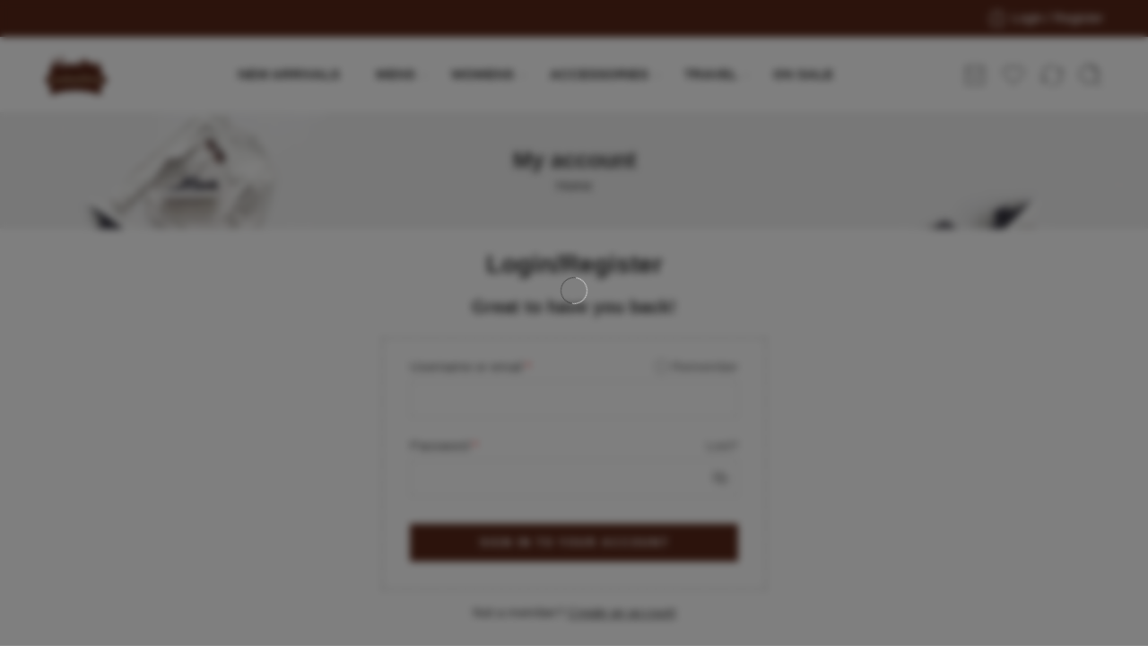

--- FILE ---
content_type: text/html; charset=UTF-8
request_url: https://leatherdrive.com/my-account/
body_size: 28912
content:
<!DOCTYPE html><html lang="en-US" prefix="og: https://ogp.me/ns#"><head><script data-no-optimize="1">var litespeed_docref=sessionStorage.getItem("litespeed_docref");litespeed_docref&&(Object.defineProperty(document,"referrer",{get:function(){return litespeed_docref}}),sessionStorage.removeItem("litespeed_docref"));</script> <meta charset="UTF-8" /><meta http-equiv="X-UA-Compatible" content="IE=Edge" /><meta name="viewport" content="width=device-width, initial-scale=1.0, maximum-scale=1.0, user-scalable=0" /><link rel="profile" href="http://gmpg.org/xfn/11" /><link rel="pingback" href="https://leatherdrive.com/xmlrpc.php" /><link rel="shortcut icon" href="https://leatherdrive.com/wp-content/uploads/2023/09/favicon.png" /><title>My account - LeatherDrive</title><link rel="canonical" href="https://leatherdrive.com/my-account/" /><meta property="og:locale" content="en_US" /><meta property="og:type" content="article" /><meta property="og:title" content="My account - LeatherDrive" /><meta property="og:url" content="https://leatherdrive.com/my-account/" /><meta property="og:site_name" content="LeatherDrive" /><meta property="article:publisher" content="https://www.facebook.com/leatherdrive/" /><meta property="og:image" content="https://leatherdrive.com/wp-content/uploads/2024/09/Buy-Custom-Leather-Jackets-in-USA.jpg" /><meta property="og:image:width" content="1600" /><meta property="og:image:height" content="900" /><meta property="og:image:type" content="image/jpeg" /><meta name="twitter:card" content="summary_large_image" /><meta name="twitter:site" content="@leatherdrive" /> <script type="application/ld+json" class="yoast-schema-graph">{"@context":"https://schema.org","@graph":[{"@type":"WebPage","@id":"https://leatherdrive.com/my-account/","url":"https://leatherdrive.com/my-account/","name":"My account - LeatherDrive","isPartOf":{"@id":"https://leatherdrive.com/#website"},"datePublished":"2023-09-23T19:35:11+00:00","breadcrumb":{"@id":"https://leatherdrive.com/my-account/#breadcrumb"},"inLanguage":"en-US","potentialAction":[{"@type":"ReadAction","target":["https://leatherdrive.com/my-account/"]}]},{"@type":"BreadcrumbList","@id":"https://leatherdrive.com/my-account/#breadcrumb","itemListElement":[{"@type":"ListItem","position":1,"name":"Home","item":"https://leatherdrive.com/"},{"@type":"ListItem","position":2,"name":"My account"}]},{"@type":"WebSite","@id":"https://leatherdrive.com/#website","url":"https://leatherdrive.com/","name":"Custom Leather Jackets Manufacturer for Men & Women in USA","description":"Shop Custom Leather Jackets Online","publisher":{"@id":"https://leatherdrive.com/#organization"},"alternateName":"USA Leading Custom Leather Jackets Manufacturer","potentialAction":[{"@type":"SearchAction","target":{"@type":"EntryPoint","urlTemplate":"https://leatherdrive.com/?s={search_term_string}"},"query-input":{"@type":"PropertyValueSpecification","valueRequired":true,"valueName":"search_term_string"}}],"inLanguage":"en-US"},{"@type":"Organization","@id":"https://leatherdrive.com/#organization","name":"LeatherDrive","alternateName":"LeatherDrive Custom Leather Jackets Manufacturer","url":"https://leatherdrive.com/","logo":{"@type":"ImageObject","inLanguage":"en-US","@id":"https://leatherdrive.com/#/schema/logo/image/","url":"https://leatherdrive.com/wp-content/uploads/2023/11/leatherdrive-logo.png","contentUrl":"https://leatherdrive.com/wp-content/uploads/2023/11/leatherdrive-logo.png","width":165,"height":165,"caption":"LeatherDrive"},"image":{"@id":"https://leatherdrive.com/#/schema/logo/image/"},"sameAs":["https://www.facebook.com/leatherdrive/","https://x.com/leatherdrive","https://www.pinterest.com/leatherdriveusa/","https://www.instagram.com/shopleatherdrive/","https://www.linkedin.com/company/international-leather-source","https://www.youtube.com/@LeatherDriveusa"]}]}</script> <title>My account - LeatherDrive</title><meta name="robots" content="noindex, follow"/><meta property="og:locale" content="en_US" /><meta property="og:type" content="article" /><meta property="og:title" content="My account - LeatherDrive" /><meta property="og:url" content="https://leatherdrive.com/my-account/" /><meta property="og:site_name" content="LeatherDrive" /><meta property="article:published_time" content="2023-09-23T19:35:11-05:00" /><meta name="twitter:card" content="summary_large_image" /><meta name="twitter:title" content="My account - LeatherDrive" /><meta name="twitter:label1" content="Time to read" /><meta name="twitter:data1" content="Less than a minute" /> <script type="application/ld+json" class="rank-math-schema">{"@context":"https://schema.org","@graph":[{"@type":"Organization","@id":"https://leatherdrive.com/#organization","name":"LeatherDrive","url":"https://leatherdrive.com"},{"@type":"WebSite","@id":"https://leatherdrive.com/#website","url":"https://leatherdrive.com","name":"LeatherDrive","publisher":{"@id":"https://leatherdrive.com/#organization"},"inLanguage":"en-US"},{"@type":"WebPage","@id":"https://leatherdrive.com/my-account/#webpage","url":"https://leatherdrive.com/my-account/","name":"My account - LeatherDrive","datePublished":"2023-09-23T19:35:11-05:00","dateModified":"2023-09-23T19:35:11-05:00","isPartOf":{"@id":"https://leatherdrive.com/#website"},"inLanguage":"en-US"},{"@type":"Person","@id":"https://leatherdrive.com/author/raheelhir/","name":"raheelhir","url":"https://leatherdrive.com/author/raheelhir/","image":{"@type":"ImageObject","@id":"https://leatherdrive.com/wp-content/litespeed/avatar/37d8591ff36708636eeb9c27d1d959c9.jpg?ver=1768702311","url":"https://leatherdrive.com/wp-content/litespeed/avatar/37d8591ff36708636eeb9c27d1d959c9.jpg?ver=1768702311","caption":"raheelhir","inLanguage":"en-US"},"sameAs":["https://leatherdrive.com"],"worksFor":{"@id":"https://leatherdrive.com/#organization"}},{"@type":"Article","headline":"My account - LeatherDrive","datePublished":"2023-09-23T19:35:11-05:00","dateModified":"2023-09-23T19:35:11-05:00","author":{"@id":"https://leatherdrive.com/author/raheelhir/","name":"raheelhir"},"publisher":{"@id":"https://leatherdrive.com/#organization"},"name":"My account - LeatherDrive","@id":"https://leatherdrive.com/my-account/#richSnippet","isPartOf":{"@id":"https://leatherdrive.com/my-account/#webpage"},"inLanguage":"en-US","mainEntityOfPage":{"@id":"https://leatherdrive.com/my-account/#webpage"}}]}</script> <link rel='dns-prefetch' href='//js.stripe.com' /><link rel='dns-prefetch' href='//fonts.googleapis.com' /><link rel='dns-prefetch' href='//fonts.gstatic.com' /><link rel='dns-prefetch' href='//www.google.com' /><link rel='dns-prefetch' href='//www.googletagmanager.com' /><link rel='dns-prefetch' href='//www.gstatic.com' /><link rel="alternate" type="application/rss+xml" title="LeatherDrive &raquo; Feed" href="https://leatherdrive.com/feed/" /><link rel="alternate" type="application/rss+xml" title="LeatherDrive &raquo; Comments Feed" href="https://leatherdrive.com/comments/feed/" /><link rel="preload" href="//leatherdrive.com/wp-content/themes/leather-theme/assets/minify-font-icons/font-nasa-icons/nasa-font.woff" as="font" type="font/woff" crossorigin /><link rel="preload" href="//leatherdrive.com/wp-content/themes/leather-theme/assets/minify-font-icons/font-pe-icon-7-stroke/Pe-icon-7-stroke.woff" as="font" type="font/woff" crossorigin /><link rel="preload" href="//leatherdrive.com/wp-content/themes/leather-theme/assets/minify-font-icons/font-awesome-4.7.0/fontawesome-webfont.woff2" as="font" type="font/woff2" crossorigin /><link rel="preload" href="//leatherdrive.com/wp-content/themes/leather-theme/assets/minify-font-icons/font-awesome-4.7.0/fontawesome-webfont.woff" as="font" type="font/woff" crossorigin /><link data-optimized="2" rel="stylesheet" href="https://leatherdrive.com/wp-content/litespeed/css/183afd2b1f7292a9cdf7a181d1409665.css?ver=9c20f" /> <script type="text/template" id="tmpl-variation-template"><div class="woocommerce-variation-description">{{{ data.variation.variation_description }}}</div>
	<div class="woocommerce-variation-price">{{{ data.variation.price_html }}}</div>
	<div class="woocommerce-variation-availability">{{{ data.variation.availability_html }}}</div></script> <script type="text/template" id="tmpl-unavailable-variation-template"><p role="alert">Sorry, this product is unavailable. Please choose a different combination.</p></script> <script type="litespeed/javascript" data-src="https://js.stripe.com/v3/" id="stripe-js"></script> <script type="litespeed/javascript" data-src="https://leatherdrive.com/wp-includes/js/jquery/jquery.min.js" id="jquery-core-js"></script> <script></script><link rel="https://api.w.org/" href="https://leatherdrive.com/wp-json/" /><link rel="alternate" title="JSON" type="application/json" href="https://leatherdrive.com/wp-json/wp/v2/pages/9" /><link rel="EditURI" type="application/rsd+xml" title="RSD" href="https://leatherdrive.com/xmlrpc.php?rsd" /><meta name="generator" content="WordPress 6.8.3" /><link rel='shortlink' href='https://leatherdrive.com/?p=9' /><link rel="alternate" title="oEmbed (JSON)" type="application/json+oembed" href="https://leatherdrive.com/wp-json/oembed/1.0/embed?url=https%3A%2F%2Fleatherdrive.com%2Fmy-account%2F" /><link rel="alternate" title="oEmbed (XML)" type="text/xml+oembed" href="https://leatherdrive.com/wp-json/oembed/1.0/embed?url=https%3A%2F%2Fleatherdrive.com%2Fmy-account%2F&#038;format=xml" /><meta name="google-site-verification" content="K8dtw615OmE1UkN9svwC-48L_yAhAK3whCqLLYudP1s" /> <script type="litespeed/javascript" data-src="https://www.googletagmanager.com/gtag/js?id=G-BD2CNPC5R6"></script> <script type="litespeed/javascript">window.dataLayer=window.dataLayer||[];function gtag(){dataLayer.push(arguments)}
gtag('js',new Date());gtag('config','G-BD2CNPC5R6')</script> <noscript><style>.woocommerce-product-gallery{ opacity: 1 !important; }</style></noscript><meta name="generator" content="Powered by WPBakery Page Builder - drag and drop page builder for WordPress."/><meta name="generator" content="Powered by Slider Revolution 6.7.25 - responsive, Mobile-Friendly Slider Plugin for WordPress with comfortable drag and drop interface." /><noscript><style>.wpb_animate_when_almost_visible { opacity: 1; }</style></noscript></head><body class="wp-singular page-template-default page page-id-9 wp-theme-leather-theme wp-child-theme-leather-theme-child theme-leather-theme nasa-core-actived nasa-woo-actived woocommerce-account woocommerce-page woocommerce-no-js antialiased group-blog nasa-quickview-on nasa-enable-wow nasa-image-round wpb-js-composer js-comp-ver-8.1 vc_responsive"><div id="nasa-before-load"><div class="nasa-loader"></div></div><div id="wrapper"><header id="header-content" class="site-header"><div class="header-wrapper header-type-1 nasa-header-sticky"><div class="nasa-topbar-wrap hide-for-mobile"><div id="top-bar" class="top-bar"><div class="row"><div class="large-12 columns"><div class="left-text left rtl-right"></div><div class="right-text nasa-hide-for-mobile right rtl-left"><div class="topbar-menu-container"><ul class="nasa-menus-account"><li class="menu-item"><a class="nasa-login-register-ajax inline-block" data-enable="1" href="https://leatherdrive.com/my-account/" title="Login / Register"><svg width="24" height="24" viewBox="0 0 32 32" fill="currentColor"><path d="M16 3.205c-7.067 0-12.795 5.728-12.795 12.795s5.728 12.795 12.795 12.795 12.795-5.728 12.795-12.795c0-7.067-5.728-12.795-12.795-12.795zM16 4.271c6.467 0 11.729 5.261 11.729 11.729 0 2.845-1.019 5.457-2.711 7.49-1.169-0.488-3.93-1.446-5.638-1.951-0.146-0.046-0.169-0.053-0.169-0.66 0-0.501 0.206-1.005 0.407-1.432 0.218-0.464 0.476-1.244 0.569-1.944 0.259-0.301 0.612-0.895 0.839-2.026 0.199-0.997 0.106-1.36-0.026-1.7-0.014-0.036-0.028-0.071-0.039-0.107-0.050-0.234 0.019-1.448 0.189-2.391 0.118-0.647-0.030-2.022-0.921-3.159-0.562-0.719-1.638-1.601-3.603-1.724l-1.078 0.001c-1.932 0.122-3.008 1.004-3.57 1.723-0.89 1.137-1.038 2.513-0.92 3.159 0.172 0.943 0.239 2.157 0.191 2.387-0.010 0.040-0.025 0.075-0.040 0.111-0.131 0.341-0.225 0.703-0.025 1.7 0.226 1.131 0.579 1.725 0.839 2.026 0.092 0.7 0.35 1.48 0.569 1.944 0.159 0.339 0.234 0.801 0.234 1.454 0 0.607-0.023 0.614-0.159 0.657-1.767 0.522-4.579 1.538-5.628 1.997-1.725-2.042-2.768-4.679-2.768-7.555 0-6.467 5.261-11.729 11.729-11.729zM7.811 24.386c1.201-0.49 3.594-1.344 5.167-1.808 0.914-0.288 0.914-1.058 0.914-1.677 0-0.513-0.035-1.269-0.335-1.908-0.206-0.438-0.442-1.189-0.494-1.776-0.011-0.137-0.076-0.265-0.18-0.355-0.151-0.132-0.458-0.616-0.654-1.593-0.155-0.773-0.089-0.942-0.026-1.106 0.027-0.070 0.053-0.139 0.074-0.216 0.128-0.468-0.015-2.005-0.17-2.858-0.068-0.371 0.018-1.424 0.711-2.311 0.622-0.795 1.563-1.238 2.764-1.315l1.011-0.001c1.233 0.078 2.174 0.521 2.797 1.316 0.694 0.887 0.778 1.94 0.71 2.312-0.154 0.852-0.298 2.39-0.17 2.857 0.022 0.078 0.047 0.147 0.074 0.217 0.064 0.163 0.129 0.333-0.025 1.106-0.196 0.977-0.504 1.461-0.655 1.593-0.103 0.091-0.168 0.218-0.18 0.355-0.051 0.588-0.286 1.338-0.492 1.776-0.236 0.502-0.508 1.171-0.508 1.886 0 0.619 0 1.389 0.924 1.68 1.505 0.445 3.91 1.271 5.18 1.77-2.121 2.1-5.035 3.4-8.248 3.4-3.183 0-6.073-1.277-8.188-3.342z"/></svg>&nbsp;<span class="nasa-login-title">Login / Register</span></a></li></ul></div></div></div></div></div><div class="nasa-hide-for-mobile">
<a class="nasa-icon-toggle" href="javascript:void(0);" rel="nofollow">
<svg class="nasa-topbar-up" width="26" height="26" viewBox="0 0 32 32">
<path d="M16.767 12.809l-0.754-0.754-6.035 6.035 0.754 0.754 5.281-5.281 5.256 5.256 0.754-0.754-3.013-3.013z" fill="currentColor" />
</svg><svg class="nasa-topbar-down" width="26" height="26" viewBox="0 0 32 32">
<path d="M15.233 19.175l0.754 0.754 6.035-6.035-0.754-0.754-5.281 5.281-5.256-5.256-0.754 0.754 3.013 3.013z" fill="currentColor" />
</svg>
</a></div></div><div class="sticky-wrapper"><div id="masthead" class="site-header"><div class="row"><div class="large-12 columns header-container"><div class="nasa-hide-for-mobile nasa-wrap-event-search"><div class="nasa-relative nasa-header-flex nasa-elements-wrap nasa-wrap-width-main-menu jbw"><div class="order-1 logo-wrapper">
<a class="logo nasa-logo-retina" href="https://leatherdrive.com/" title="LeatherDrive - Shop Custom Leather Jackets Online" rel="Home"><img src="//leatherdrive.com/wp-content/uploads/2023/09/logo.png" alt="LeatherDrive" class="header_logo" srcset="//leatherdrive.com/wp-content/uploads/2023/09/logo.png 1x, //leatherdrive.com/wp-content/uploads/2023/09/logo.png 2x" /></a></div><div class="order-3 icons-wrapper"><div class="nasa-header-icons-wrap"><ul class="header-icons"><li class="first nasa-icon-mini-cart"><a href="https://leatherdrive.com/shopping-cart/" class="cart-link mini-cart cart-inner nasa-flex jc" title="Cart" rel="nofollow"><span class="icon-wrap"><svg class="nasa-icon cart-icon nasa-icon-1" width="28" height="28" viewBox="0 0 32 32" fill="currentColor"><path d="M3.205 3.205v25.59h25.59v-25.59h-25.59zM27.729 27.729h-23.457v-23.457h23.457v23.457z" /><path d="M9.068 13.334c0 3.828 3.104 6.931 6.931 6.931s6.93-3.102 6.93-6.931v-3.732h1.067v-1.066h-3.199v1.066h1.065v3.732c0 3.234-2.631 5.864-5.864 5.864-3.234 0-5.865-2.631-5.865-5.864v-3.732h1.067v-1.066h-3.199v1.066h1.065v3.732z"/></svg><span class="nasa-cart-count nasa-mini-number cart-number hidden-tag nasa-product-empty">0</span></span><span class="icon-text hidden-tag">Cart</span></a></li><li class="nasa-icon-wishlist"><a class="wishlist-link nasa-wishlist-link nasa-flex" href="javascript:void(0);" title="Wishlist" rel="nofollow"><span class="icon-wrap"><svg class="nasa-icon wishlist-icon" width="28" height="28" viewBox="0 0 32 32"><path d="M21.886 5.115c3.521 0 6.376 2.855 6.376 6.376 0 1.809-0.754 3.439-1.964 4.6l-10.297 10.349-10.484-10.536c-1.1-1.146-1.778-2.699-1.778-4.413 0-3.522 2.855-6.376 6.376-6.376 2.652 0 4.925 1.62 5.886 3.924 0.961-2.304 3.234-3.924 5.886-3.924zM21.886 4.049c-2.345 0-4.499 1.089-5.886 2.884-1.386-1.795-3.54-2.884-5.886-2.884-4.104 0-7.442 3.339-7.442 7.442 0 1.928 0.737 3.758 2.075 5.152l11.253 11.309 11.053-11.108c1.46-1.402 2.275-3.308 2.275-5.352 0-4.104-3.339-7.442-7.442-7.442v0z" fill="currentColor" /></svg><span class="nasa-wishlist-count nasa-mini-number wishlist-number nasa-product-empty">0</span></span><span class="icon-text hidden-tag">Wishlist</span></a></li><li class="nasa-icon-compare"><a href="https://leatherdrive.com/" title="Compare" class="nasa-show-compare nasa-flex"><span class="icon-wrap"><svg class="nasa-flip-vertical nasa-icon compare-icon" viewBox="0 30 512 512" width="28" height="28" fill="currentColor"><path d="M276 467c0 8 6 21-2 23l-26 0c-128-7-230-143-174-284 5-13 13-23 16-36-18 0-41 23-54 5 5-15 25-18 41-23 15-5 36-7 48-15-2 10 23 95 6 100-21 5-13-39-18-57-8-5-8 8-11 13-71 126 29 297 174 274z m44 13c-8 0-10 5-20 3 0-6-3-13-3-18 5-3 13-3 18-5 2 7 5 15 5 20z m38-18c-5 3-10 8-18 10-2-7-5-12-7-18 5-2 10-7 18-7 2 5 7 7 7 15z m34-31c0-33-18-71-5-99 23 2 12 38 17 58 90-117-7-314-163-289 0-8-3-10-3-20 131-5 233 84 220 225-2 36-20 66-30 92 12 0 51-26 53-2 3 17-82 28-89 35z m-233-325c5-2 13-5 18-10 0 8 5 10 7 18-5 2-10 8-18 8 0-8-7-8-7-16z m38-18c8 0 10-5 21-5 0 5 2 13 2 18-5 3-13 3-18 5 0-5-5-10-5-18z"/></svg><span class="nasa-compare-count nasa-mini-number compare-number nasa-product-empty">0</span></span><span class="icon-text hidden-tag">Compare</span></a></li><li class="nasa-icon-search nasa-hide-for-mobile"><a class="search-icon desk-search nasa-flex" href="javascript:void(0);" data-open="0" title="Search" rel="nofollow"><svg class="nasa-icon nasa-search" fill="currentColor" viewBox="0 0 80 80" width="22" height="22"><path d="M74.3,72.2L58.7,56.5C69.9,44,69,24.8,56.5,13.5s-31.7-10.3-43,2.2s-10.3,31.7,2.2,43c11.6,10.5,29.3,10.5,40.9,0 l15.7,15.7L74.3,72.2z M36.1,63.5c-15.1,0-27.4-12.3-27.4-27.4C8.7,20.9,21,8.7,36.1,8.7c15.1,0,27.4,12.3,27.4,27.4 C63.5,51.2,51.2,63.5,36.1,63.5z"/><path d="M36.1,12.8v3c11.2,0,20.3,9.1,20.3,20.3h3C59.4,23.2,49,12.8,36.1,12.8z"/></svg></a></li></ul></div></div><div class="wide-nav fgr-2 order-2 fjct nasa-bg-wrap nasa-nav-style-1"><div class="nasa-menus-wrapper nasa-menus-wrapper-reponsive nasa-loading" data-padding_x="35"><div class="nav-wrapper main-menu-warpper"><ul id="site-navigation" class="header-nav nasa-to-menu-mobile nasa-main-menu"><li class="menu-item menu-item-type-taxonomy menu-item-object-product_cat default-menu root-item nasa_even"><a title="New Arrivals" href="https://leatherdrive.com/product-category/new-arrivals/" class="nasa-title-menu"><svg class="nasa-open-child" width="20" height="20" viewBox="0 0 32 32" fill="currentColor"><path d="M15.233 19.175l0.754 0.754 6.035-6.035-0.754-0.754-5.281 5.281-5.256-5.256-0.754 0.754 3.013 3.013z" /></svg>New Arrivals</a></li><li class="menu-item menu-item-type-taxonomy menu-item-object-product_cat menu-item-has-children menu-parent-item nasa-megamenu root-item cols-5 fullwidth nasa_odd"><a title="Mens" href="https://leatherdrive.com/product-category/mens-products/" class="nasa-title-menu"><svg class="nasa-open-child" width="20" height="20" viewBox="0 0 32 32" fill="currentColor"><path d="M15.233 19.175l0.754 0.754 6.035-6.035-0.754-0.754-5.281 5.281-5.256-5.256-0.754 0.754 3.013 3.013z" /></svg>Mens<svg class="nasa-has-items-child" width="25" height="25" viewBox="0 0 32 32" fill="currentColor"><path d="M19.159 16.767l0.754-0.754-6.035-6.035-0.754 0.754 5.281 5.281-5.256 5.256 0.754 0.754 3.013-3.013z" /></svg></a><div class="nav-dropdown"><ul class="sub-menu large-block-grid-5 medium-block-grid-5 small-block-grid-5"><li class="menu-item menu-item-type-taxonomy menu-item-object-product_cat megatop"><a title="Men Jackets" href="https://leatherdrive.com/product-category/men-jackets/" class="nasa-title-menu">Men Jackets</a></li><li class="menu-item menu-item-type-taxonomy menu-item-object-product_cat megatop"><a title="Men&#8217;s Bomber Jackets" href="https://leatherdrive.com/product-category/mens-bomber-jackets/" class="nasa-title-menu">Men&#8217;s Bomber Jackets</a></li><li class="menu-item menu-item-type-taxonomy menu-item-object-product_cat megatop"><a title="Men&#8217;s Jackets Motorcycle" href="https://leatherdrive.com/product-category/mens-jackets-motorcycle/" class="nasa-title-menu">Men&#8217;s Jackets Motorcycle</a></li><li class="menu-item menu-item-type-taxonomy menu-item-object-product_cat megatop"><a title="Men&#8217;s Long Coat" href="https://leatherdrive.com/product-category/mens-long-coat/" class="nasa-title-menu">Men&#8217;s Long Coat</a></li><li class="menu-item menu-item-type-taxonomy menu-item-object-product_cat megatop"><a title="Men&#8217;s Trench Coat" href="https://leatherdrive.com/product-category/mens-trench-coat/" class="nasa-title-menu">Men&#8217;s Trench Coat</a></li><li class="menu-item menu-item-type-taxonomy menu-item-object-product_cat megatop"><a title="Men&#8217;s Hooded" href="https://leatherdrive.com/product-category/mens-hooded/" class="nasa-title-menu">Men&#8217;s Hooded</a></li><li class="menu-item menu-item-type-taxonomy menu-item-object-product_cat megatop"><a title="Men&#8217;s Coat Blazer" href="https://leatherdrive.com/product-category/mens-coat-blazer/" class="nasa-title-menu">Men&#8217;s Coat Blazer</a></li><li class="menu-item menu-item-type-taxonomy menu-item-object-product_cat megatop"><a title="Men&#8217;s Aviator" href="https://leatherdrive.com/product-category/mens-aviator/" class="nasa-title-menu">Men&#8217;s Aviator</a></li><li class="menu-item menu-item-type-taxonomy menu-item-object-product_cat megatop"><a title="Men&#8217;s Blazer" href="https://leatherdrive.com/product-category/mens-blazer/" class="nasa-title-menu">Men&#8217;s Blazer</a></li><li class="menu-item menu-item-type-taxonomy menu-item-object-product_cat megatop"><a title="Men&#8217;s Car Coat" href="https://leatherdrive.com/product-category/mens-car-coat/" class="nasa-title-menu">Men&#8217;s Car Coat</a></li><li class="menu-item menu-item-type-taxonomy menu-item-object-product_cat megatop"><a title="Mens Jacket Biker" href="https://leatherdrive.com/product-category/mens-jacket-biker/" class="nasa-title-menu">Mens Jacket Biker</a></li><li class="menu-item menu-item-type-taxonomy menu-item-object-product_cat megatop"><a title="Men&#8217;s Clothing Pants" href="https://leatherdrive.com/product-category/mens-clothing-pants/" class="nasa-title-menu">Men&#8217;s Clothing Pants</a></li><li class="menu-item menu-item-type-taxonomy menu-item-object-product_cat megatop"><a title="Men&#8217;s Coat&#8217;s" href="https://leatherdrive.com/product-category/mens-coats/" class="nasa-title-menu">Men&#8217;s Coat&#8217;s</a></li><li class="menu-item menu-item-type-taxonomy menu-item-object-product_cat megatop"><a title="Men&#8217;s Flight" href="https://leatherdrive.com/product-category/mens-flight/" class="nasa-title-menu">Men&#8217;s Flight</a></li><li class="menu-item menu-item-type-taxonomy menu-item-object-product_cat megatop"><a title="Men&#8217;s Hats" href="https://leatherdrive.com/product-category/mens-hats/" class="nasa-title-menu">Men&#8217;s Hats</a></li><li class="menu-item menu-item-type-taxonomy menu-item-object-product_cat megatop"><a title="Men&#8217;s Leather Pants" href="https://leatherdrive.com/product-category/mens-leather-pants/" class="nasa-title-menu">Men&#8217;s Leather Pants</a></li><li class="menu-item menu-item-type-taxonomy menu-item-object-product_cat megatop"><a title="Men&#8217;s Military Coat" href="https://leatherdrive.com/product-category/mens-military-coat/" class="nasa-title-menu">Men&#8217;s Military Coat</a></li><li class="menu-item menu-item-type-taxonomy menu-item-object-product_cat megatop"><a title="Men&#8217;s Parka" href="https://leatherdrive.com/product-category/mens-parka-jacket/" class="nasa-title-menu">Men&#8217;s Parka</a></li><li class="menu-item menu-item-type-taxonomy menu-item-object-product_cat megatop"><a title="Men&#8217;s Pea Coat" href="https://leatherdrive.com/product-category/mens-pea-coat/" class="nasa-title-menu">Men&#8217;s Pea Coat</a></li><li class="menu-item menu-item-type-taxonomy menu-item-object-product_cat megatop"><a title="Men&#8217;s Shirts" href="https://leatherdrive.com/product-category/mens-shirts/" class="nasa-title-menu">Men&#8217;s Shirts</a></li><li class="menu-item menu-item-type-taxonomy menu-item-object-product_cat megatop"><a title="Men&#8217;s Straight" href="https://leatherdrive.com/product-category/mens-straight/" class="nasa-title-menu">Men&#8217;s Straight</a></li><li class="menu-item menu-item-type-taxonomy menu-item-object-product_cat megatop"><a title="Men&#8217;s Tie Case" href="https://leatherdrive.com/product-category/mens-tie-case/" class="nasa-title-menu">Men&#8217;s Tie Case</a></li><li class="menu-item menu-item-type-taxonomy menu-item-object-product_cat megatop"><a title="Men&#8217;s Vest’s" href="https://leatherdrive.com/product-category/mens-vests/" class="nasa-title-menu">Men&#8217;s Vest’s</a></li><li class="menu-item menu-item-type-taxonomy menu-item-object-product_cat megatop"><a title="Men&#8217;s Wallets" href="https://leatherdrive.com/product-category/mens-wallets/" class="nasa-title-menu">Men&#8217;s Wallets</a></li><li class="menu-item menu-item-type-taxonomy menu-item-object-product_cat megatop"><a title="Men&#8217;s Gloves" href="https://leatherdrive.com/product-category/mens-gloves/" class="nasa-title-menu">Men&#8217;s Gloves</a></li></ul></div></li><li class="menu-item menu-item-type-taxonomy menu-item-object-product_cat menu-item-has-children menu-parent-item nasa-megamenu root-item cols-5 fullwidth nasa_even"><a title="Womens" href="https://leatherdrive.com/product-category/womens/" class="nasa-title-menu"><svg class="nasa-open-child" width="20" height="20" viewBox="0 0 32 32" fill="currentColor"><path d="M15.233 19.175l0.754 0.754 6.035-6.035-0.754-0.754-5.281 5.281-5.256-5.256-0.754 0.754 3.013 3.013z" /></svg>Womens<svg class="nasa-has-items-child" width="25" height="25" viewBox="0 0 32 32" fill="currentColor"><path d="M19.159 16.767l0.754-0.754-6.035-6.035-0.754 0.754 5.281 5.281-5.256 5.256 0.754 0.754 3.013-3.013z" /></svg></a><div class="nav-dropdown"><ul class="sub-menu large-block-grid-5 medium-block-grid-5 small-block-grid-5"><li class="menu-item menu-item-type-taxonomy menu-item-object-product_cat megatop"><a title="Women&#8217;s Jackets" href="https://leatherdrive.com/product-category/women-jackets/" class="nasa-title-menu">Women&#8217;s Jackets</a></li><li class="menu-item menu-item-type-taxonomy menu-item-object-product_cat megatop"><a title="Women&#8217;s Biker" href="https://leatherdrive.com/product-category/womens-biker/" class="nasa-title-menu">Women&#8217;s Biker</a></li><li class="menu-item menu-item-type-taxonomy menu-item-object-product_cat megatop"><a title="Women&#8217;s Motorcycle" href="https://leatherdrive.com/product-category/womens-motorcycle-jacket/" class="nasa-title-menu">Women&#8217;s Motorcycle</a></li><li class="menu-item menu-item-type-taxonomy menu-item-object-product_cat megatop"><a title="Women&#8217;s Blazer" href="https://leatherdrive.com/product-category/womens-blazer/" class="nasa-title-menu">Women&#8217;s Blazer</a></li><li class="menu-item menu-item-type-taxonomy menu-item-object-product_cat megatop"><a title="Women Long Coat" href="https://leatherdrive.com/product-category/women-long-coat/" class="nasa-title-menu">Women Long Coat</a></li><li class="menu-item menu-item-type-taxonomy menu-item-object-product_cat megatop"><a title="Women&#8217;s Coats" href="https://leatherdrive.com/product-category/womens-coats/" class="nasa-title-menu">Women&#8217;s Coats</a></li><li class="menu-item menu-item-type-taxonomy menu-item-object-product_cat megatop"><a title="Womens Trench Coat" href="https://leatherdrive.com/product-category/womens-trench-coat/" class="nasa-title-menu">Womens Trench Coat</a></li><li class="menu-item menu-item-type-taxonomy menu-item-object-product_cat megatop"><a title="Women&#8217;s Parka" href="https://leatherdrive.com/product-category/womens-parka/" class="nasa-title-menu">Women&#8217;s Parka</a></li><li class="menu-item menu-item-type-taxonomy menu-item-object-product_cat megatop"><a title="Womens Leather Suits" href="https://leatherdrive.com/product-category/womens-leather-suits/" class="nasa-title-menu">Womens Leather Suits</a></li><li class="menu-item menu-item-type-taxonomy menu-item-object-product_cat megatop"><a title="Women&#8217;s Shirts" href="https://leatherdrive.com/product-category/womens-shirts/" class="nasa-title-menu">Women&#8217;s Shirts</a></li><li class="menu-item menu-item-type-taxonomy menu-item-object-product_cat megatop"><a title="Women&#8217;s Straight" href="https://leatherdrive.com/product-category/womens-straight/" class="nasa-title-menu">Women&#8217;s Straight</a></li><li class="menu-item menu-item-type-taxonomy menu-item-object-product_cat megatop"><a title="Womens Aviator" href="https://leatherdrive.com/product-category/womens-aviator/" class="nasa-title-menu">Womens Aviator</a></li><li class="menu-item menu-item-type-taxonomy menu-item-object-product_cat megatop"><a title="Womens Swing Coat" href="https://leatherdrive.com/product-category/womens-swing-coat/" class="nasa-title-menu">Womens Swing Coat</a></li><li class="menu-item menu-item-type-taxonomy menu-item-object-product_cat megatop"><a title="Womens Short" href="https://leatherdrive.com/product-category/womens-short/" class="nasa-title-menu">Womens Short</a></li><li class="menu-item menu-item-type-taxonomy menu-item-object-product_cat megatop"><a title="Womens Hats" href="https://leatherdrive.com/product-category/womens-hats/" class="nasa-title-menu">Womens Hats</a></li><li class="menu-item menu-item-type-taxonomy menu-item-object-product_cat megatop"><a title="Womens Leather Pants" href="https://leatherdrive.com/product-category/womens-leather-pants/" class="nasa-title-menu">Womens Leather Pants</a></li><li class="menu-item menu-item-type-taxonomy menu-item-object-product_cat megatop"><a title="Women Shawl" href="https://leatherdrive.com/product-category/women-shawl/" class="nasa-title-menu">Women Shawl</a></li><li class="menu-item menu-item-type-taxonomy menu-item-object-product_cat megatop"><a title="Womens Lipstick Case" href="https://leatherdrive.com/product-category/womens-lipstick-case/" class="nasa-title-menu">Womens Lipstick Case</a></li><li class="menu-item menu-item-type-taxonomy menu-item-object-product_cat megatop"><a title="Womens Passport Holder" href="https://leatherdrive.com/product-category/womens-passport-holder/" class="nasa-title-menu">Womens Passport Holder</a></li><li class="menu-item menu-item-type-taxonomy menu-item-object-product_cat megatop"><a title="Womens Gloves" href="https://leatherdrive.com/product-category/womens-gloves/" class="nasa-title-menu">Womens Gloves</a></li><li class="menu-item menu-item-type-taxonomy menu-item-object-product_cat megatop"><a title="Womens Duffle" href="https://leatherdrive.com/product-category/womens-duffle/" class="nasa-title-menu">Womens Duffle</a></li><li class="menu-item menu-item-type-taxonomy menu-item-object-product_cat megatop"><a title="Womens Vest’s" href="https://leatherdrive.com/product-category/womens-vests/" class="nasa-title-menu">Womens Vest’s</a></li></ul></div></li><li class="menu-item menu-item-type-taxonomy menu-item-object-product_cat menu-item-has-children menu-parent-item default-menu root-item nasa_odd"><a title="Accessories" href="https://leatherdrive.com/product-category/accessories/" class="nasa-title-menu"><svg class="nasa-open-child" width="20" height="20" viewBox="0 0 32 32" fill="currentColor"><path d="M15.233 19.175l0.754 0.754 6.035-6.035-0.754-0.754-5.281 5.281-5.256-5.256-0.754 0.754 3.013 3.013z" /></svg>Accessories<svg class="nasa-has-items-child" width="25" height="25" viewBox="0 0 32 32" fill="currentColor"><path d="M19.159 16.767l0.754-0.754-6.035-6.035-0.754 0.754 5.281 5.281-5.256 5.256 0.754 0.754 3.013-3.013z" /></svg></a><div class="nav-dropdown"><ul class="sub-menu"><li class="menu-item menu-item-type-taxonomy menu-item-object-product_cat"><a title="Men&#8217;s Accessories" href="https://leatherdrive.com/product-category/accessories/mens-accessories/" class="nasa-title-menu">Men&#8217;s Accessories</a></li><li class="menu-item menu-item-type-taxonomy menu-item-object-product_cat"><a title="Women&#8217;s Accessories" href="https://leatherdrive.com/product-category/accessories/womens-accessories/" class="nasa-title-menu">Women&#8217;s Accessories</a></li></ul></div></li><li class="menu-item menu-item-type-taxonomy menu-item-object-product_cat menu-item-has-children menu-parent-item default-menu root-item nasa_even"><a title="Travel" href="https://leatherdrive.com/product-category/travel/" class="nasa-title-menu"><svg class="nasa-open-child" width="20" height="20" viewBox="0 0 32 32" fill="currentColor"><path d="M15.233 19.175l0.754 0.754 6.035-6.035-0.754-0.754-5.281 5.281-5.256-5.256-0.754 0.754 3.013 3.013z" /></svg>Travel<svg class="nasa-has-items-child" width="25" height="25" viewBox="0 0 32 32" fill="currentColor"><path d="M19.159 16.767l0.754-0.754-6.035-6.035-0.754 0.754 5.281 5.281-5.256 5.256 0.754 0.754 3.013-3.013z" /></svg></a><div class="nav-dropdown"><ul class="sub-menu"><li class="menu-item menu-item-type-taxonomy menu-item-object-product_cat"><a title="Travel Accessories" href="https://leatherdrive.com/product-category/accessories/travel-accessories/" class="nasa-title-menu">Travel Accessories</a></li><li class="menu-item menu-item-type-taxonomy menu-item-object-product_cat"><a title="Travel Bag" href="https://leatherdrive.com/product-category/travel-bag/" class="nasa-title-menu">Travel Bag</a></li><li class="menu-item menu-item-type-taxonomy menu-item-object-product_cat"><a title="Travel Gloves" href="https://leatherdrive.com/product-category/travel-gloves/" class="nasa-title-menu">Travel Gloves</a></li><li class="menu-item menu-item-type-taxonomy menu-item-object-product_cat"><a title="Travel Hats" href="https://leatherdrive.com/product-category/travel-hats/" class="nasa-title-menu">Travel Hats</a></li></ul></div></li><li class="menu-item menu-item-type-taxonomy menu-item-object-product_cat default-menu root-item nasa_odd"><a title="On Sale" href="https://leatherdrive.com/product-category/30-70-off-sale/" class="nasa-title-menu"><svg class="nasa-open-child" width="20" height="20" viewBox="0 0 32 32" fill="currentColor"><path d="M15.233 19.175l0.754 0.754 6.035-6.035-0.754-0.754-5.281 5.281-5.256-5.256-0.754 0.754 3.013 3.013z" /></svg>On Sale</a></li></ul></div></div></div></div><div class="nasa-header-search-wrap nasa-hide-for-mobile"><div class="nasa-search-space nasa-search-icon"><div class="nasa-show-search-form nasa-over-hide nasa-rightToLeft"><div class="search-wrapper nasa-ajax-search-form-container classic"><form role="search" method="get" class="nasa-search nasa-ajax-search-form" action="https://leatherdrive.com/">
<label for="nasa-input-1" class="hidden-tag">
Search here                </label><input type="text" name="s" id="nasa-input-1" class="search-field search-input live-search-input" value="" placeholder="I&#039;m shopping for ..." />
<span class="nasa-icon-submit-page">
<svg viewBox="0 0 80 80" width="26" height="26" fill="currentColor"><path d="M74.3,72.2L58.7,56.5C69.9,44,69,24.8,56.5,13.5s-31.7-10.3-43,2.2s-10.3,31.7,2.2,43c11.6,10.5,29.3,10.5,40.9,0 l15.7,15.7L74.3,72.2z M36.1,63.5c-15.1,0-27.4-12.3-27.4-27.4C8.7,20.9,21,8.7,36.1,8.7c15.1,0,27.4,12.3,27.4,27.4 C63.5,51.2,51.2,63.5,36.1,63.5z" /><path d="M36.1,12.8v3c11.2,0,20.3,9.1,20.3,20.3h3C59.4,23.2,49,12.8,36.1,12.8z" /></svg>
<button class="nasa-submit-search hidden-tag">
Search                        <svg viewBox="0 0 80 80" width="25" height="25" fill="currentColor"><path d="M74.3,72.2L58.7,56.5C69.9,44,69,24.8,56.5,13.5s-31.7-10.3-43,2.2s-10.3,31.7,2.2,43c11.6,10.5,29.3,10.5,40.9,0 l15.7,15.7L74.3,72.2z M36.1,63.5c-15.1,0-27.4-12.3-27.4-27.4C8.7,20.9,21,8.7,36.1,8.7c15.1,0,27.4,12.3,27.4,27.4 C63.5,51.2,51.2,63.5,36.1,63.5z" /><path d="M36.1,12.8v3c11.2,0,20.3,9.1,20.3,20.3h3C59.4,23.2,49,12.8,36.1,12.8z" /></svg>
</button>
</span><input type="hidden" name="post_type" value="product" /></form>
<a href="javascript:void(0);" title="Close search" class="nasa-close-search nasa-stclose" rel="nofollow"></a></div></div></div></div></div></div></div></div></div></div><div id="nasa-breadcrumb-site" style="background:url(https://leatherdrive.com/wp-content/themes/leather-theme/admin/assets/images/breadcrumb-bg.jpg);background-size:cover;" class="bread nasa-breadcrumb style-multi nasa-breadcrumb-has-bg"><div class="row"><div class="large-12 columns nasa-display-table breadcrumb-wrap text-center"><nav class="breadcrumb-row" style="height:130px;">
<span class="nasa-first-breadcrumb">My account</span><span class="breadcrumb"><a href="https://leatherdrive.com/" title="Home">Home</a></span></nav></div></div></div></header><main id="main-content" class="site-main light nasa-after-clear"><div class="page-wrapper my-account"><div class="row"><div id="content" class="large-12 columns"><h1 class="nasa-title-my-account-page margin-top-20 text-center">
Login/Register</h1><div class="woocommerce"><div class="woocommerce-notices-wrapper"></div><div class="row" id="customer_login"><div class="large-12 columns login-form">
<span class="nasa-form-title">
Great to have you back!        </span><form method="post" class="woocommerce-form woocommerce-form-login login"><p class="form-row form-row-wide">
<span>
<label for="username" class="inline-block left rtl-right">
Username or email <span class="required" aria-hidden="true">*</span>
</label>
<label for="rememberme" class="woocommerce-form__label woocommerce-form__label-for-checkbox woocommerce-form-login__rememberme inline-block right rtl-left none-weight">
<input class="woocommerce-form__input woocommerce-form__input-checkbox margin-right-5 rtl-margin-right-0 rtl-margin-left-5" name="rememberme" type="checkbox" id="rememberme" value="forever" /> Remember                    </label>
</span>
<input type="text" class="woocommerce-Input woocommerce-Input--text input-text" name="username" id="username" autocomplete="username" value="" required aria-required="true" /></p><p class="form-row form-row-wide">
<span>
<label for="password" class="inline-block left rtl-right">
Password <span class="required" aria-hidden="true">*</span>
</label>
<a class="lost_password inline-block right rtl-left none-weight" href="https://leatherdrive.com/my-account/lost-password/">Lost?</a>
</span>
<a href="javascript:void(0);" class="ns-show-password"><svg width="20px" height="20px" viewBox="0 0 24 24" fill="currentColor" class="ns-svg-eye-op">
<path d="M12 5C5.63636 5 2 12 2 12C2 12 5.63636 19 12 19C18.3636 19 22 12 22 12C22 12 18.3636 5 12 5Z" stroke="currentColor" stroke-width="1.5" stroke-linecap="round" stroke-linejoin="round" />
<path d="M12 15C13.6569 15 15 13.6569 15 12C15 10.3431 13.6569 9 12 9C10.3431 9 9 10.3431 9 12C9 13.6569 10.3431 15 12 15Z" stroke="currentColor" stroke-width="1.5" stroke-linecap="round" stroke-linejoin="round" />
</svg><svg width="20px" height="20px" viewBox="0 0 24 24" fill="currentColor" class="ns-svg-eye-cl">
<path d="M20 14.8335C21.3082 13.3317 22 12 22 12C22 12 18.3636 5 12 5C11.6588 5 11.3254 5.02013 11 5.05822C10.6578 5.09828 10.3244 5.15822 10 5.23552M12 9C12.3506 9 12.6872 9.06015 13 9.17071C13.8524 9.47199 14.528 10.1476 14.8293 11C14.9398 11.3128 15 11.6494 15 12M3 3L21 21M12 15C11.6494 15 11.3128 14.9398 11 14.8293C10.1476 14.528 9.47198 13.8524 9.1707 13C9.11386 12.8392 9.07034 12.6721 9.04147 12.5M4.14701 9C3.83877 9.34451 3.56234 9.68241 3.31864 10C2.45286 11.1282 2 12 2 12C2 12 5.63636 19 12 19C12.3412 19 12.6746 18.9799 13 18.9418" stroke="currentColor" stroke-width="1.5" stroke-linecap="round" stroke-linejoin="round" />
</svg></a>
<input class="woocommerce-Input woocommerce-Input--text input-text" type="password" name="password" id="password" autocomplete="current-password" required aria-required="true" /></p><p class="form-row row-submit">
<input type="hidden" id="woocommerce-login-nonce" name="woocommerce-login-nonce" value="8c3dbb4ec2" /><input type="hidden" name="_wp_http_referer" value="/my-account/" />                <button type="submit" class="woocommerce-button button woocommerce-form-login__submit nasa-fullwidth margin-top-10" name="login" value="SIGN IN TO YOUR ACCOUNT">SIGN IN TO YOUR ACCOUNT</button></p></form><p class="nasa-switch-form">
Not a member?
<a class="nasa-switch-register" href="javascript:void(0);" rel="nofollow">
Create an account                </a></p></div><div class="large-12 columns register-form"><span class="nasa-form-title">
Great to see you here!            </span><form method="post" class="woocommerce-form woocommerce-form-register register" ><p class="form-row form-row-wide">
<label for="reg_email" class="left rtl-right">
Email address <span class="required" aria-hidden="true">*</span>
</label>
<input type="email" class="woocommerce-Input woocommerce-Input--text input-text" name="email" id="reg_email" autocomplete="email" value="" required aria-required="true" /></p><p class="form-row form-row-wide">
A link to set a new password will be sent to your email address.</p>
<wc-order-attribution-inputs></wc-order-attribution-inputs><div class="woocommerce-privacy-policy-text"><p>Your personal data will be used to support your experience throughout this website, to manage access to your account, and for other purposes described in our <a href="https://leatherdrive.com/privacy-policy/" class="woocommerce-privacy-policy-link" target="_blank">privacy policy</a>.</p></div><p class="form-row">
<input type="hidden" id="woocommerce-register-nonce" name="woocommerce-register-nonce" value="d2843320ae" /><input type="hidden" name="_wp_http_referer" value="/my-account/" />
<button type="submit" class="woocommerce-Button woocommerce-button button woocommerce-form-register__submit nasa-fullwidth" name="register" value="SETUP YOUR ACCOUNT">SETUP YOUR ACCOUNT</button></p></form><p class="nasa-switch-form">
Already got an account?
<a class="nasa-switch-login" href="javascript:void(0);" rel="nofollow">
Sign in here                </a></p></div></div></div></div></div></div></main><footer id="nasa-footer" class="footer-wrapper nasa-clear-both"><div  class="section-element padding-top-80 padding-bottom-50 footer-light-1"><div class="row"><div class="large-6 nasa-col columns"><div class="row row-inner row-fluid"><div class="large-7 nasa-col columns"><img class="nasa-image footer-logo" src="https://leatherdrive.com/wp-content/uploads/2023/09/logo.png" alt="" width="140" height="95" /><ul class="contact-information"><li class="media"><span class="contact-text">4615 N Clark St Chicago, IL 60640</span></li><li class="media"><span class="contact-text">1-773-878-4500</span></li><li class="media"><a class="contact-text" href="mailto:contact@leatherdrive.com" title="Email">contact@leatherdrive.com</a></li></ul><div class="wpb_text_column wpb_content_element  vc_custom_1695834983739" ><h4>Follow Us</h4></div><div class="ns-social social-icons nasa-follow"><div class="follow-icon nasa-iflex flex-wrap"><a href="https://twitter.com/leatherdrive" target="_blank" class="icon icon_twitter nasa-tip" title="Follow us on X" rel="nofollow"><svg viewBox="0 0 24 24" with="14" height="14" aria-hidden="true" fill="currentColor"><path d="M18.244 2.25h3.308l-7.227 8.26 8.502 11.24H16.17l-5.214-6.817L4.99 21.75H1.68l7.73-8.835L1.254 2.25H8.08l4.713 6.231zm-1.161 17.52h1.833L7.084 4.126H5.117z"/></svg></a><a href="https://www.facebook.com/leatherdrive/" target="_blank" class="icon icon_facebook nasa-tip" title="Follow us on Facebook" rel="nofollow"><svg viewBox="0 0 32 32" with="16" height="16" fill="currentColor"><path d="M 19.253906 2 C 15.311906 2 13 4.0821719 13 8.8261719 L 13 13 L 8 13 L 8 18 L 13 18 L 13 30 L 18 30 L 18 18 L 22 18 L 23 13 L 18 13 L 18 9.671875 C 18 7.884875 18.582766 7 20.259766 7 L 23 7 L 23 2.2050781 C 22.526 2.1410781 21.144906 2 19.253906 2 z"/></svg></a><a href="mailto:info@leatherdrive.com" target="_blank" class="icon icon_email nasa-tip" title="Send us an email" rel="nofollow"><svg viewBox="0 0 24 24" width="18" height="18" fill="currentColor"><path d="M19,4H5A3,3,0,0,0,2,7V17a3,3,0,0,0,3,3H19a3,3,0,0,0,3-3V7A3,3,0,0,0,19,4ZM5,6H19a1,1,0,0,1,1,1l-8,4.88L4,7A1,1,0,0,1,5,6ZM20,17a1,1,0,0,1-1,1H5a1,1,0,0,1-1-1V9.28l7.48,4.57a1,1,0,0,0,1,0L20,9.28Z"/></svg></a><a href="https://www.pinterest.com/leatherdriveusa/" target="_blank" class="icon icon_pintrest nasa-tip" title="Follow us on Pinterest" rel="nofollow"><svg viewBox="0 0 16 16" width="16" height="16" fill="currentColor"><path d="M 7.5 1 C 3.910156 1 1 3.910156 1 7.5 C 1 10.253906 2.714844 12.605469 5.132813 13.554688 C 5.074219 13.039063 5.023438 12.25 5.152344 11.6875 C 5.273438 11.183594 5.914063 8.457031 5.914063 8.457031 C 5.914063 8.457031 5.722656 8.066406 5.722656 7.492188 C 5.722656 6.589844 6.246094 5.914063 6.898438 5.914063 C 7.453125 5.914063 7.71875 6.332031 7.71875 6.828125 C 7.71875 7.386719 7.363281 8.222656 7.183594 8.992188 C 7.027344 9.640625 7.507813 10.167969 8.144531 10.167969 C 9.300781 10.167969 10.1875 8.949219 10.1875 7.191406 C 10.1875 5.636719 9.070313 4.546875 7.472656 4.546875 C 5.625 4.546875 4.539063 5.933594 4.539063 7.367188 C 4.539063 7.925781 4.753906 8.527344 5.023438 8.851563 C 5.074219 8.917969 5.082031 8.972656 5.066406 9.039063 C 5.019531 9.242188 4.90625 9.6875 4.886719 9.777344 C 4.859375 9.894531 4.792969 9.921875 4.667969 9.863281 C 3.855469 9.484375 3.347656 8.296875 3.347656 7.34375 C 3.347656 5.292969 4.839844 3.410156 7.644531 3.410156 C 9.898438 3.410156 11.652344 5.015625 11.652344 7.164063 C 11.652344 9.402344 10.238281 11.207031 8.277344 11.207031 C 7.617188 11.207031 7 10.863281 6.789063 10.460938 C 6.789063 10.460938 6.460938 11.703125 6.382813 12.007813 C 6.234375 12.570313 5.839844 13.277344 5.574219 13.710938 C 6.183594 13.898438 6.828125 14 7.5 14 C 11.089844 14 14 11.089844 14 7.5 C 14 3.910156 11.089844 1 7.5 1 Z"/></svg></a><a href="https://www.instagram.com/shopleatherdrive/" target="_blank" class="icon icon_instagram nasa-tip" title="Follow us on Instagram" rel="nofollow"><svg viewBox="0 0 48 48" width="18" height="18" fill="currentColor"><path d="M 16.5 5 C 10.16639 5 5 10.16639 5 16.5 L 5 31.5 C 5 37.832757 10.166209 43 16.5 43 L 31.5 43 C 37.832938 43 43 37.832938 43 31.5 L 43 16.5 C 43 10.166209 37.832757 5 31.5 5 L 16.5 5 z M 16.5 8 L 31.5 8 C 36.211243 8 40 11.787791 40 16.5 L 40 31.5 C 40 36.211062 36.211062 40 31.5 40 L 16.5 40 C 11.787791 40 8 36.211243 8 31.5 L 8 16.5 C 8 11.78761 11.78761 8 16.5 8 z M 34 12 C 32.895 12 32 12.895 32 14 C 32 15.105 32.895 16 34 16 C 35.105 16 36 15.105 36 14 C 36 12.895 35.105 12 34 12 z M 24 14 C 18.495178 14 14 18.495178 14 24 C 14 29.504822 18.495178 34 24 34 C 29.504822 34 34 29.504822 34 24 C 34 18.495178 29.504822 14 24 14 z M 24 17 C 27.883178 17 31 20.116822 31 24 C 31 27.883178 27.883178 31 24 31 C 20.116822 31 17 27.883178 17 24 C 17 20.116822 20.116822 17 24 17 z"/></svg></a><a href="https://www.linkedin.com/company/international-leather-source" target="_blank" class="icon icon_linkedin nasa-tip" title="Follow us on LinkedIn" rel="nofollow"><svg viewBox="0 0 30 30" width="16" height="16" fill="currentColor"><path d="M9,25H4V10h5V25z M6.501,8C5.118,8,4,6.879,4,5.499S5.12,3,6.501,3C7.879,3,9,4.121,9,5.499C9,6.879,7.879,8,6.501,8z M27,25h-4.807v-7.3c0-1.741-0.033-3.98-2.499-3.98c-2.503,0-2.888,1.896-2.888,3.854V25H12V9.989h4.614v2.051h0.065 c0.642-1.18,2.211-2.424,4.551-2.424c4.87,0,5.77,3.109,5.77,7.151C27,16.767,27,25,27,25z"/></svg></a><a href="https://www.youtube.com/@LeatherDriveusa" target="_blank" class="icon icon_youtube nasa-tip" title="Follow us on YouTube" rel="nofollow"><svg viewBox="0 0 24 24" width="18" height="18" fill="currentColor"><path d="M21.582,6.186c-0.23-0.86-0.908-1.538-1.768-1.768C18.254,4,12,4,12,4S5.746,4,4.186,4.418 c-0.86,0.23-1.538,0.908-1.768,1.768C2,7.746,2,12,2,12s0,4.254,0.418,5.814c0.23,0.86,0.908,1.538,1.768,1.768 C5.746,20,12,20,12,20s6.254,0,7.814-0.418c0.861-0.23,1.538-0.908,1.768-1.768C22,16.254,22,12,22,12S22,7.746,21.582,6.186z M10,14.598V9.402c0-0.385,0.417-0.625,0.75-0.433l4.5,2.598c0.333,0.192,0.333,0.674,0,0.866l-4.5,2.598 C10.417,15.224,10,14.983,10,14.598z"/></svg></a></div></div></div><div class="large-5 nasa-col columns"><div class="wpb_text_column wpb_content_element" ><h4>About Us</h4></div><div class="nasa-nav-sc-menu"><ul class="nasa-menu-wrapper"><li class="menu-item menu-item-type-post_type menu-item-object-page default-menu root-item nasa_even"><a title="About LeatherDrive" href="https://leatherdrive.com/about-us/" class="nasa-title-menu"><svg class="nasa-open-child" width="20" height="20" viewBox="0 0 32 32" fill="currentColor"><path d="M15.233 19.175l0.754 0.754 6.035-6.035-0.754-0.754-5.281 5.281-5.256-5.256-0.754 0.754 3.013 3.013z" /></svg>About LeatherDrive</a></li><li class="menu-item menu-item-type-custom menu-item-object-custom default-menu root-item nasa_odd"><a title="Why Buy From Us?" href="#" class="nasa-title-menu"><svg class="nasa-open-child" width="20" height="20" viewBox="0 0 32 32" fill="currentColor"><path d="M15.233 19.175l0.754 0.754 6.035-6.035-0.754-0.754-5.281 5.281-5.256-5.256-0.754 0.754 3.013 3.013z" /></svg>Why Buy From Us?</a></li><li class="menu-item menu-item-type-post_type menu-item-object-page menu-item-privacy-policy default-menu root-item nasa_even"><a title="Privacy Policy" href="https://leatherdrive.com/privacy-policy/" class="nasa-title-menu"><svg class="nasa-open-child" width="20" height="20" viewBox="0 0 32 32" fill="currentColor"><path d="M15.233 19.175l0.754 0.754 6.035-6.035-0.754-0.754-5.281 5.281-5.256-5.256-0.754 0.754 3.013 3.013z" /></svg>Privacy Policy</a></li><li class="menu-item menu-item-type-post_type menu-item-object-page default-menu root-item nasa_odd"><a title="Terms &#038; Conditions" href="https://leatherdrive.com/terms-conditions/" class="nasa-title-menu"><svg class="nasa-open-child" width="20" height="20" viewBox="0 0 32 32" fill="currentColor"><path d="M15.233 19.175l0.754 0.754 6.035-6.035-0.754-0.754-5.281 5.281-5.256-5.256-0.754 0.754 3.013 3.013z" /></svg>Terms &#038; Conditions</a></li><li class="menu-item menu-item-type-post_type menu-item-object-page default-menu root-item nasa_even"><a title="Blog" href="https://leatherdrive.com/blog/" class="nasa-title-menu"><svg class="nasa-open-child" width="20" height="20" viewBox="0 0 32 32" fill="currentColor"><path d="M15.233 19.175l0.754 0.754 6.035-6.035-0.754-0.754-5.281 5.281-5.256-5.256-0.754 0.754 3.013 3.013z" /></svg>Blog</a></li></ul></div></div></div></div><div class="large-6 nasa-col columns"><div class="row row-inner row-fluid footer-contact"><div class="large-5 nasa-col columns"><div class="wpb_text_column wpb_content_element" ><h4>Customer Service</h4></div><div class="nasa-nav-sc-menu"><ul class="nasa-menu-wrapper"><li class="menu-item menu-item-type-post_type menu-item-object-page default-menu root-item nasa_even"><a title="FAQ&#8217;s" href="https://leatherdrive.com/faqs/" class="nasa-title-menu"><svg class="nasa-open-child" width="20" height="20" viewBox="0 0 32 32" fill="currentColor"><path d="M15.233 19.175l0.754 0.754 6.035-6.035-0.754-0.754-5.281 5.281-5.256-5.256-0.754 0.754 3.013 3.013z" /></svg>FAQ&#8217;s</a></li><li class="menu-item menu-item-type-post_type menu-item-object-page default-menu root-item nasa_odd"><a title="Size Guide" href="https://leatherdrive.com/size-guide/" class="nasa-title-menu"><svg class="nasa-open-child" width="20" height="20" viewBox="0 0 32 32" fill="currentColor"><path d="M15.233 19.175l0.754 0.754 6.035-6.035-0.754-0.754-5.281 5.281-5.256-5.256-0.754 0.754 3.013 3.013z" /></svg>Size Guide</a></li><li class="menu-item menu-item-type-post_type menu-item-object-page default-menu root-item nasa_even"><a title="Return &#038; Exchange" href="https://leatherdrive.com/return-exchange-policy/" class="nasa-title-menu"><svg class="nasa-open-child" width="20" height="20" viewBox="0 0 32 32" fill="currentColor"><path d="M15.233 19.175l0.754 0.754 6.035-6.035-0.754-0.754-5.281 5.281-5.256-5.256-0.754 0.754 3.013 3.013z" /></svg>Return &#038; Exchange</a></li><li class="menu-item menu-item-type-post_type menu-item-object-page default-menu root-item nasa_odd"><a title="Custom Order" href="https://leatherdrive.com/custom-order/" class="nasa-title-menu"><svg class="nasa-open-child" width="20" height="20" viewBox="0 0 32 32" fill="currentColor"><path d="M15.233 19.175l0.754 0.754 6.035-6.035-0.754-0.754-5.281 5.281-5.256-5.256-0.754 0.754 3.013 3.013z" /></svg>Custom Order</a></li><li class="menu-item menu-item-type-post_type menu-item-object-page default-menu root-item nasa_even"><a title="Contact Us" href="https://leatherdrive.com/contact-us/" class="nasa-title-menu"><svg class="nasa-open-child" width="20" height="20" viewBox="0 0 32 32" fill="currentColor"><path d="M15.233 19.175l0.754 0.754 6.035-6.035-0.754-0.754-5.281 5.281-5.256-5.256-0.754 0.754 3.013 3.013z" /></svg>Contact Us</a></li></ul></div></div><div class="large-7 nasa-col columns"><div class="wpb_text_column wpb_content_element" ><h4>Newsletter</h4></div><div class="wpb_text_column wpb_content_element" ><p class="nasa-contact-text">Get instant updates about our new products and special promos!</p></div><div role="form" class="wpcf7" id="wpcf7-f210-o1" lang="en-US" dir="ltr"><div class="screen-reader-response"><p role="status" aria-live="polite" aria-atomic="true"></p><ul></ul></div><form action="/my-account/#wpcf7-f210-o1" method="post" class="wpcf7-form init" novalidate="novalidate" data-status="init"><div style="display: none;">
<input type="hidden" name="_wpcf7" value="210" />
<input type="hidden" name="_wpcf7_version" value="5.6.4" />
<input type="hidden" name="_wpcf7_locale" value="en_US" />
<input type="hidden" name="_wpcf7_unit_tag" value="wpcf7-f210-o1" />
<input type="hidden" name="_wpcf7_container_post" value="0" />
<input type="hidden" name="_wpcf7_posted_data_hash" value="" /></div><p><span class="wpcf7-form-control-wrap" data-name="your-email"><input type="email" name="your-email" value="" size="40" class="wpcf7-form-control wpcf7-text wpcf7-email wpcf7-validates-as-required wpcf7-validates-as-email nasa-footer-contact-mail" aria-required="true" aria-invalid="false" placeholder="Enter your email here" /></span><input type="submit" value="SUBSCRIBE" class="wpcf7-form-control has-spinner wpcf7-submit btn-submit-newsletters button" /></p><div class="wpcf7-response-output" aria-hidden="true"></div></form></div></div></div></div></div></div><div  class="section-element nasa-footer-bottom"><div class="row"><div class="large-4 nasa-footer-bottom-left nasa-col columns"><div class="wpb_text_column wpb_content_element" ><p>© 2023 LeatherDrive- All Right reserved!</p></div></div><div class="large-8 nasa-footer-bottom-right nasa-col columns"><div  class="wpb_single_image wpb_content_element vc_align_right wpb_content_element  footer-payment-icons"><figure class="wpb_wrapper vc_figure"><div class="vc_single_image-wrapper   vc_box_border_grey"><img width="454" height="44" src="https://leatherdrive.com/wp-content/uploads/2023/09/payment-icons.png" class="vc_single_image-img attachment-full" alt="payment-icons" title="payment-icons" decoding="async" srcset="https://leatherdrive.com/wp-content/uploads/2023/09/payment-icons.png 454w, https://leatherdrive.com/wp-content/uploads/2023/09/payment-icons-450x44.png 450w, https://leatherdrive.com/wp-content/uploads/2023/09/payment-icons-150x15.png.webp 150w" sizes="(max-width: 454px) 100vw, 454px" /></div></figure></div></div></div></div></footer></div><div class="nasa-static-group-btn"><a href="javascript:void(0);" id="nasa-back-to-top" class="nasa-tip nasa-tip-left" data-tip="Back to Top" rel="nofollow"><svg width="38" height="45" viewBox="0 0 32 32" fill="currentColor"><path d="M16.767 12.809l-0.754-0.754-6.035 6.035 0.754 0.754 5.281-5.281 5.256 5.256 0.754-0.754-3.013-3.013z" /></svg></a>
<a id="nasa-init-viewed" class="nasa-tip nasa-tip-left style-1" href="javascript:void(0);" data-tip="Recently Viewed" title="Recently Viewed" rel="nofollow">
<svg width="26" height="26" viewBox="0 0 32 32" fill="currentColor">
<path d="M16 3.205c-7.066 0-12.795 5.729-12.795 12.795s5.729 12.795 12.795 12.795 12.795-5.729 12.795-12.795c0-7.066-5.729-12.795-12.795-12.795zM16 27.729c-6.467 0-11.729-5.261-11.729-11.729s5.261-11.729 11.729-11.729 11.729 5.261 11.729 11.729c0 6.467-5.261 11.729-11.729 11.729z"/>
<path d="M16 17.066h-6.398v1.066h7.464v-10.619h-1.066z"/>
</svg>
</a></div><div class="nasa-check-reponsive nasa-desktop-check"></div><div class="nasa-check-reponsive nasa-tablet-check"></div><div class="nasa-check-reponsive nasa-mobile-check"></div><div class="nasa-check-reponsive nasa-switch-check"></div><div class="black-window hidden-tag"></div><div class="white-window hidden-tag"></div><div class="transparent-window hidden-tag"></div><div class="transparent-mobile hidden-tag"></div><div class="black-window-mobile"></div><div class="warpper-mobile-search hidden-tag"><div class="search-wrapper nasa-search nasa-ajax-search-form-container nasa-flex"><form method="get" class="nasa-search nasa-ajax-search-form nasa-transition" action="https://leatherdrive.com/">
<label for="nasa-input-mobile-search" class="label-search hidden-tag text-left fs-17">
Search                </label><input id="nasa-input-mobile-search" type="text" class="search-field search-input force-radius-5 live-search-input" value="" name="s" placeholder="I&#039;m shopping for ..." /><div class="nasa-vitual-hidden">
<input type="submit" name="post_type" value="product" /></div></form>
<a href="javascript:void(0);" title="Close search" class="nasa-close-search-mobile margin-left-10 rtl-margin-left-0 rtl-margin-right-10 nasa-stclose" rel="nofollow"><svg width="36" height="36" viewBox="0 0 32 32"><path d="M16.767 12.809l-0.754-0.754-6.035 6.035 0.754 0.754 5.281-5.281 5.256 5.256 0.754-0.754-3.013-3.013z" fill="currentColor" /></svg></a></div></div><script type="text/template" id="tmpl-nasa-mobile-account"><div class="content-account">
        <ul class="nasa-menus-account"><li class="menu-item"><a class="nasa-login-register-ajax inline-block" data-enable="1" href="https://leatherdrive.com/my-account/" title="Login / Register"><svg width="24" height="24" viewBox="0 0 32 32" fill="currentColor"><path d="M16 3.205c-7.067 0-12.795 5.728-12.795 12.795s5.728 12.795 12.795 12.795 12.795-5.728 12.795-12.795c0-7.067-5.728-12.795-12.795-12.795zM16 4.271c6.467 0 11.729 5.261 11.729 11.729 0 2.845-1.019 5.457-2.711 7.49-1.169-0.488-3.93-1.446-5.638-1.951-0.146-0.046-0.169-0.053-0.169-0.66 0-0.501 0.206-1.005 0.407-1.432 0.218-0.464 0.476-1.244 0.569-1.944 0.259-0.301 0.612-0.895 0.839-2.026 0.199-0.997 0.106-1.36-0.026-1.7-0.014-0.036-0.028-0.071-0.039-0.107-0.050-0.234 0.019-1.448 0.189-2.391 0.118-0.647-0.030-2.022-0.921-3.159-0.562-0.719-1.638-1.601-3.603-1.724l-1.078 0.001c-1.932 0.122-3.008 1.004-3.57 1.723-0.89 1.137-1.038 2.513-0.92 3.159 0.172 0.943 0.239 2.157 0.191 2.387-0.010 0.040-0.025 0.075-0.040 0.111-0.131 0.341-0.225 0.703-0.025 1.7 0.226 1.131 0.579 1.725 0.839 2.026 0.092 0.7 0.35 1.48 0.569 1.944 0.159 0.339 0.234 0.801 0.234 1.454 0 0.607-0.023 0.614-0.159 0.657-1.767 0.522-4.579 1.538-5.628 1.997-1.725-2.042-2.768-4.679-2.768-7.555 0-6.467 5.261-11.729 11.729-11.729zM7.811 24.386c1.201-0.49 3.594-1.344 5.167-1.808 0.914-0.288 0.914-1.058 0.914-1.677 0-0.513-0.035-1.269-0.335-1.908-0.206-0.438-0.442-1.189-0.494-1.776-0.011-0.137-0.076-0.265-0.18-0.355-0.151-0.132-0.458-0.616-0.654-1.593-0.155-0.773-0.089-0.942-0.026-1.106 0.027-0.070 0.053-0.139 0.074-0.216 0.128-0.468-0.015-2.005-0.17-2.858-0.068-0.371 0.018-1.424 0.711-2.311 0.622-0.795 1.563-1.238 2.764-1.315l1.011-0.001c1.233 0.078 2.174 0.521 2.797 1.316 0.694 0.887 0.778 1.94 0.71 2.312-0.154 0.852-0.298 2.39-0.17 2.857 0.022 0.078 0.047 0.147 0.074 0.217 0.064 0.163 0.129 0.333-0.025 1.106-0.196 0.977-0.504 1.461-0.655 1.593-0.103 0.091-0.168 0.218-0.18 0.355-0.051 0.588-0.286 1.338-0.492 1.776-0.236 0.502-0.508 1.171-0.508 1.886 0 0.619 0 1.389 0.924 1.68 1.505 0.445 3.91 1.271 5.18 1.77-2.121 2.1-5.035 3.4-8.248 3.4-3.183 0-6.073-1.277-8.188-3.342z"/></svg>&nbsp;<span class="nasa-login-title">Login / Register</span></a></li></ul>    </div></script> <script type="text/template" id="ns-cart-sidebar-loading-item"><div class="nasa-minicart-items-empty">
                <div class="sidebar-minicart-items-mask nasa-flex align-start">
                    <div class="nasa-mask-lv1 ns-mask-load"></div>
                    <div class="nasa-mask-lv1">
                        <div class="nasa-mask-lv2 ns-mask-load"></div>
                        <div class="nasa-mask-lv2 ns-mask-load"></div>
                        <div class="nasa-mask-lv2 ns-mask-load"></div>
                        <div class="nasa-mask-lv2 ns-mask-load"></div>
                    </div>
                </div>
            </div></script> <script type="text/template" id="ns-cart-sidebar-loading-footer"><div class="nasa-mask-lv1">
                <div class="nasa-flex ext-mini-cart-wrap-empty jsa">
                    <span class="nasa-mask-lv2 ns-mask-load"></span>
                    <span class="ns-line-ver"></span>
                    <span class="nasa-mask-lv2 ns-mask-load"></span>
                    <span class="ns-line-ver"></span>
                    <span class="nasa-mask-lv2 ns-mask-load"></span>
                </div>
                <span class="ns-line"></span>
                <div class="nasa-mask-lv2 ns-mask-load nasa-float-left nasa-block ns-width-40"></div>
                <div class="nasa-mask-lv2 ns-mask-load nasa-float-right nasa-block ns-width-30"></div>
                <span class="ns-line"></span>
                <div class="nasa-mask-lv2 ns-mask-load nasa-float-left nasa-block ns-width-35"></div>
                <div class="nasa-mask-lv2 ns-mask-load nasa-float-right nasa-block ns-width-20"></div>
            </div>
            <div class="nasa-mask-lv1 btn-mini-cart">
                <div class="nasa-mask-lv2 ns-mask-load"></div>
                <div class="nasa-mask-lv2 ns-mask-load"></div>
            </div></script> <div id="cart-sidebar" data-variation-product-adding="" class="nasa-static-sidebar style-1"><div class="cart-close nasa-sidebar-close">
<a href="javascript:void(0);" title="Close" rel="nofollow">
<svg width="15" height="15" viewBox="0 0 512 512" fill="currentColor">
<path d="M135 512c3 0 4 0 6 0 15-4 26-21 40-33 62-61 122-122 187-183 9-9 27-24 29-33 3-14-8-23-17-32-67-66-135-131-202-198-11-9-24-27-33-29-18-4-28 8-31 21 0 0 0 2 0 2 1 1 1 6 3 10 3 8 18 20 27 28 47 47 95 93 141 139 19 18 39 36 55 55-62 64-134 129-199 193-8 9-24 21-26 32-3 18 8 24 20 28z" />
</svg>
</a><span class="nasa-tit-mycart nasa-sidebar-tit text-center" data_text_adding="Adding">
My Cart                </span></div><div class="widget_shopping_cart_content">
<input type="hidden" name="nasa-mini-cart-empty-content" /></div></div><input type="hidden" name="nasa_wishlist_cookie_name" value="nasa_wishlist_173c2cfd0b0874fd0cb26b84559bbc7f_default" /><div id="nasa-wishlist-sidebar" class="nasa-static-sidebar style-1"><div class="wishlist-close nasa-sidebar-close">
<a href="javascript:void(0);" title="Close" rel="nofollow">
<svg width="15" height="15" viewBox="0 0 512 512" fill="currentColor">
<path d="M135 512c3 0 4 0 6 0 15-4 26-21 40-33 62-61 122-122 187-183 9-9 27-24 29-33 3-14-8-23-17-32-67-66-135-131-202-198-11-9-24-27-33-29-18-4-28 8-31 21 0 0 0 2 0 2 1 1 1 6 3 10 3 8 18 20 27 28 47 47 95 93 141 139 19 18 39 36 55 55-62 64-134 129-199 193-8 9-24 21-26 32-3 18 8 24 20 28z" />
</svg>
</a><span class="nasa-tit-wishlist nasa-sidebar-tit text-center">
Wishlist                </span></div><div id="nasa-wishlist-sidebar-content" class="nasa-relative nasa-fullsize"><div class="nasa-loader"></div></div></div><div id="nasa-viewed-sidebar" class="nasa-static-sidebar style-1"><div class="viewed-close nasa-sidebar-close">
<a href="javascript:void(0);" title="Close" rel="nofollow">
<svg width="15" height="15" viewBox="0 0 512 512" fill="currentColor"><path d="M135 512c3 0 4 0 6 0 15-4 26-21 40-33 62-61 122-122 187-183 9-9 27-24 29-33 3-14-8-23-17-32-67-66-135-131-202-198-11-9-24-27-33-29-18-4-28 8-31 21 0 0 0 2 0 2 1 1 1 6 3 10 3 8 18 20 27 28 47 47 95 93 141 139 19 18 39 36 55 55-62 64-134 129-199 193-8 9-24 21-26 32-3 18 8 24 20 28z"/></svg>
</a>
<span class="nasa-tit-viewed nasa-sidebar-tit text-center">
Recently Viewed            </span></div><div id="nasa-viewed-sidebar-content" class="nasa-absolute"><div class="nasa-loader"></div></div></div><div id="nasa-quickview-sidebar" class="nasa-static-sidebar style-1"><div class="quickview-close nasa-sidebar-close">
<a href="javascript:void(0);" title="Close" rel="nofollow">
<svg width="15" height="15" viewBox="0 0 512 512" fill="currentColor">
<path d="M135 512c3 0 4 0 6 0 15-4 26-21 40-33 62-61 122-122 187-183 9-9 27-24 29-33 3-14-8-23-17-32-67-66-135-131-202-198-11-9-24-27-33-29-18-4-28 8-31 21 0 0 0 2 0 2 1 1 1 6 3 10 3 8 18 20 27 28 47 47 95 93 141 139 19 18 39 36 55 55-62 64-134 129-199 193-8 9-24 21-26 32-3 18 8 24 20 28z" />
</svg>
</a></div><div id="nasa-quickview-sidebar-content"><div class="nasa-loader"></div></div></div><div class="nasa-compare-list-bottom"></div><div id="nasa-menu-sidebar-content" class="nasa-standard">
<a class="nasa-close-menu-mobile ns-touch-close" href="javascript:void(0);" rel="nofollow">
<svg class="nasa-rotate-180" width="15" height="15" viewBox="0 0 512 512" fill="currentColor">
<path d="M135 512c3 0 4 0 6 0 15-4 26-21 40-33 62-61 122-122 187-183 9-9 27-24 29-33 3-14-8-23-17-32-67-66-135-131-202-198-11-9-24-27-33-29-18-4-28 8-31 21 0 0 0 2 0 2 1 1 1 6 3 10 3 8 18 20 27 28 47 47 95 93 141 139 19 18 39 36 55 55-62 64-134 129-199 193-8 9-24 21-26 32-3 18 8 24 20 28z" />
</svg>
</a><div class="nasa-mobile-nav-wrap"><div id="mobile-navigation"></div></div></div><div id="heading-menu-mobile" class="hidden-tag"><a class="logo nasa-logo-retina" href="https://leatherdrive.com/" title="LeatherDrive - Shop Custom Leather Jackets Online" rel="Home"><img src="//leatherdrive.com/wp-content/uploads/2023/09/logo.png" alt="LeatherDrive" class="header_logo" srcset="//leatherdrive.com/wp-content/uploads/2023/09/logo.png 1x, //leatherdrive.com/wp-content/uploads/2023/09/logo.png 2x" /></a></div><div class="nasa-top-cat-filter-wrap-mobile">
<span class="nasa-tit-filter-cat">
Categories            </span><div id="nasa-mobile-cat-filter"><ul class="nasa-top-cat-filter product-categories nasa-accordion"><li class="nasa-tax-item cat-item cat-item-404 cat-item-30-70-off-sale root-item"><a href="https://leatherdrive.com/product-category/30-70-off-sale/" title="30-70% Off Sale" class="nasa-filter-item nasa-filter-by-tax nasa-filter-by-cat">30-70% Off Sale</a></li><li class="nasa-tax-item cat-item cat-item-597 cat-item-accessories root-item cat-parent nasa-tax-parent li_accordion"><a href="javascript:void(0);" class="accordion" rel="nofollow"></a><a href="https://leatherdrive.com/product-category/accessories/" title="Accessories" class="nasa-filter-item nasa-filter-by-tax nasa-filter-by-cat">Accessories</a><ul class='children'><li class="nasa-tax-item cat-item cat-item-423 cat-item-mens-accessories"><a href="https://leatherdrive.com/product-category/accessories/mens-accessories/" title="Men&#039;s Accessories" class="nasa-filter-item nasa-filter-by-tax nasa-filter-by-cat">Men's Accessories</a></li><li class="nasa-tax-item cat-item cat-item-408 cat-item-travel-accessories"><a href="https://leatherdrive.com/product-category/accessories/travel-accessories/" title="Travel Accessories" class="nasa-filter-item nasa-filter-by-tax nasa-filter-by-cat">Travel Accessories</a></li><li class="nasa-tax-item cat-item cat-item-409 cat-item-womens-accessories"><a href="https://leatherdrive.com/product-category/accessories/womens-accessories/" title="Women&#039;s Accessories" class="nasa-filter-item nasa-filter-by-tax nasa-filter-by-cat">Women's Accessories</a></li></ul></li><li class="nasa-tax-item cat-item cat-item-414 cat-item-backpack root-item"><a href="https://leatherdrive.com/product-category/backpack/" title="backpack" class="nasa-filter-item nasa-filter-by-tax nasa-filter-by-cat">backpack</a></li><li class="nasa-tax-item cat-item cat-item-415 cat-item-belts root-item"><a href="https://leatherdrive.com/product-category/belts/" title="Belts" class="nasa-filter-item nasa-filter-by-tax nasa-filter-by-cat">Belts</a></li><li class="nasa-tax-item cat-item cat-item-420 cat-item-lipstick root-item"><a href="https://leatherdrive.com/product-category/lipstick/" title="lipstick" class="nasa-filter-item nasa-filter-by-tax nasa-filter-by-cat">lipstick</a></li><li class="nasa-tax-item cat-item cat-item-407 cat-item-men-jackets root-item"><a href="https://leatherdrive.com/product-category/men-jackets/" title="Men Jackets" class="nasa-filter-item nasa-filter-by-tax nasa-filter-by-cat">Men Jackets</a></li><li class="nasa-tax-item cat-item cat-item-424 cat-item-mens-aviator root-item"><a href="https://leatherdrive.com/product-category/mens-aviator/" title="Men&#039;s Aviator" class="nasa-filter-item nasa-filter-by-tax nasa-filter-by-cat">Men's Aviator</a></li><li class="nasa-tax-item cat-item cat-item-425 cat-item-mens-blazer root-item"><a href="https://leatherdrive.com/product-category/mens-blazer/" title="Men&#039;s Blazer" class="nasa-filter-item nasa-filter-by-tax nasa-filter-by-cat">Men's Blazer</a></li><li class="nasa-tax-item cat-item cat-item-426 cat-item-mens-bomber-jackets root-item"><a href="https://leatherdrive.com/product-category/mens-bomber-jackets/" title="Men&#039;s Bomber Jackets" class="nasa-filter-item nasa-filter-by-tax nasa-filter-by-cat">Men's Bomber Jackets</a></li><li class="nasa-tax-item cat-item cat-item-427 cat-item-mens-car-coat root-item"><a href="https://leatherdrive.com/product-category/mens-car-coat/" title="Men&#039;s Car Coat" class="nasa-filter-item nasa-filter-by-tax nasa-filter-by-cat">Men's Car Coat</a></li><li class="nasa-tax-item cat-item cat-item-428 cat-item-mens-clothing-pants root-item"><a href="https://leatherdrive.com/product-category/mens-clothing-pants/" title="Men&#039;s Clothing Pants" class="nasa-filter-item nasa-filter-by-tax nasa-filter-by-cat">Men's Clothing Pants</a></li><li class="nasa-tax-item cat-item cat-item-429 cat-item-mens-coat-blazer root-item"><a href="https://leatherdrive.com/product-category/mens-coat-blazer/" title="Men&#039;s Coat Blazer" class="nasa-filter-item nasa-filter-by-tax nasa-filter-by-cat">Men's Coat Blazer</a></li><li class="nasa-tax-item cat-item cat-item-405 cat-item-mens-coats root-item"><a href="https://leatherdrive.com/product-category/mens-coats/" title="Men&#039;s Coat&#039;s" class="nasa-filter-item nasa-filter-by-tax nasa-filter-by-cat">Men's Coat's</a></li><li class="nasa-tax-item cat-item cat-item-430 cat-item-mens-flight root-item"><a href="https://leatherdrive.com/product-category/mens-flight/" title="Men&#039;s Flight" class="nasa-filter-item nasa-filter-by-tax nasa-filter-by-cat">Men's Flight</a></li><li class="nasa-tax-item cat-item cat-item-431 cat-item-mens-gloves root-item"><a href="https://leatherdrive.com/product-category/mens-gloves/" title="Men&#039;s Gloves" class="nasa-filter-item nasa-filter-by-tax nasa-filter-by-cat">Men's Gloves</a></li><li class="nasa-tax-item cat-item cat-item-432 cat-item-mens-hats root-item"><a href="https://leatherdrive.com/product-category/mens-hats/" title="Men&#039;s Hats" class="nasa-filter-item nasa-filter-by-tax nasa-filter-by-cat">Men's Hats</a></li><li class="nasa-tax-item cat-item cat-item-433 cat-item-mens-hooded root-item"><a href="https://leatherdrive.com/product-category/mens-hooded/" title="Men&#039;s Hooded" class="nasa-filter-item nasa-filter-by-tax nasa-filter-by-cat">Men's Hooded</a></li><li class="nasa-tax-item cat-item cat-item-434 cat-item-mens-jackets-motorcycle root-item"><a href="https://leatherdrive.com/product-category/mens-jackets-motorcycle/" title="Men&#039;s Jackets Motorcycle" class="nasa-filter-item nasa-filter-by-tax nasa-filter-by-cat">Men's Jackets Motorcycle</a></li><li class="nasa-tax-item cat-item cat-item-435 cat-item-mens-leather-pants root-item"><a href="https://leatherdrive.com/product-category/mens-leather-pants/" title="Men&#039;s Leather Pants" class="nasa-filter-item nasa-filter-by-tax nasa-filter-by-cat">Men's Leather Pants</a></li><li class="nasa-tax-item cat-item cat-item-436 cat-item-mens-long-coat root-item"><a href="https://leatherdrive.com/product-category/mens-long-coat/" title="Men&#039;s Long Coat" class="nasa-filter-item nasa-filter-by-tax nasa-filter-by-cat">Men's Long Coat</a></li><li class="nasa-tax-item cat-item cat-item-437 cat-item-mens-military-coat root-item"><a href="https://leatherdrive.com/product-category/mens-military-coat/" title="Men&#039;s Military Coat" class="nasa-filter-item nasa-filter-by-tax nasa-filter-by-cat">Men's Military Coat</a></li><li class="nasa-tax-item cat-item cat-item-439 cat-item-mens-parka-jacket root-item"><a href="https://leatherdrive.com/product-category/mens-parka-jacket/" title="Men&#039;s Parka" class="nasa-filter-item nasa-filter-by-tax nasa-filter-by-cat">Men's Parka</a></li><li class="nasa-tax-item cat-item cat-item-440 cat-item-mens-pea-coat root-item"><a href="https://leatherdrive.com/product-category/mens-pea-coat/" title="Men&#039;s Pea Coat" class="nasa-filter-item nasa-filter-by-tax nasa-filter-by-cat">Men's Pea Coat</a></li><li class="nasa-tax-item cat-item cat-item-441 cat-item-mens-shirts root-item"><a href="https://leatherdrive.com/product-category/mens-shirts/" title="Men&#039;s Shirts" class="nasa-filter-item nasa-filter-by-tax nasa-filter-by-cat">Men's Shirts</a></li><li class="nasa-tax-item cat-item cat-item-442 cat-item-mens-straight root-item"><a href="https://leatherdrive.com/product-category/mens-straight/" title="Men&#039;s Straight" class="nasa-filter-item nasa-filter-by-tax nasa-filter-by-cat">Men's Straight</a></li><li class="nasa-tax-item cat-item cat-item-443 cat-item-mens-tie-case root-item"><a href="https://leatherdrive.com/product-category/mens-tie-case/" title="Men&#039;s Tie Case" class="nasa-filter-item nasa-filter-by-tax nasa-filter-by-cat">Men's Tie Case</a></li><li class="nasa-tax-item cat-item cat-item-444 cat-item-mens-trench-coat root-item"><a href="https://leatherdrive.com/product-category/mens-trench-coat/" title="Men&#039;s Trench Coat" class="nasa-filter-item nasa-filter-by-tax nasa-filter-by-cat">Men's Trench Coat</a></li><li class="nasa-tax-item cat-item cat-item-445 cat-item-mens-vests root-item"><a href="https://leatherdrive.com/product-category/mens-vests/" title="Men&#039;s Vest’s" class="nasa-filter-item nasa-filter-by-tax nasa-filter-by-cat">Men's Vest’s</a></li><li class="nasa-tax-item cat-item cat-item-421 cat-item-mens-wallets root-item"><a href="https://leatherdrive.com/product-category/mens-wallets/" title="Men&#039;s Wallets" class="nasa-filter-item nasa-filter-by-tax nasa-filter-by-cat">Men's Wallets</a></li><li class="nasa-tax-item cat-item cat-item-448 cat-item-mens-jacket-biker root-item"><a href="https://leatherdrive.com/product-category/mens-jacket-biker/" title="Mens Jacket Biker" class="nasa-filter-item nasa-filter-by-tax nasa-filter-by-cat">Mens Jacket Biker</a></li><li class="nasa-tax-item cat-item cat-item-598 cat-item-mens-products root-item"><a href="https://leatherdrive.com/product-category/mens-products/" title="Mens Products" class="nasa-filter-item nasa-filter-by-tax nasa-filter-by-cat">Mens Products</a></li><li class="nasa-tax-item cat-item cat-item-596 cat-item-new-arrivals root-item"><a href="https://leatherdrive.com/product-category/new-arrivals/" title="New Arrivals" class="nasa-filter-item nasa-filter-by-tax nasa-filter-by-cat">New Arrivals</a></li><li class="nasa-tax-item cat-item cat-item-450 cat-item-passport root-item"><a href="https://leatherdrive.com/product-category/passport/" title="passport" class="nasa-filter-item nasa-filter-by-tax nasa-filter-by-cat">passport</a></li><li class="nasa-tax-item cat-item cat-item-452 cat-item-shawl root-item"><a href="https://leatherdrive.com/product-category/shawl/" title="Shawl" class="nasa-filter-item nasa-filter-by-tax nasa-filter-by-cat">Shawl</a></li><li class="nasa-tax-item cat-item cat-item-747 cat-item-shoes root-item"><a href="https://leatherdrive.com/product-category/shoes/" title="Shoes" class="nasa-filter-item nasa-filter-by-tax nasa-filter-by-cat">Shoes</a></li><li class="nasa-tax-item cat-item cat-item-453 cat-item-travel root-item"><a href="https://leatherdrive.com/product-category/travel/" title="Travel" class="nasa-filter-item nasa-filter-by-tax nasa-filter-by-cat">Travel</a></li><li class="nasa-tax-item cat-item cat-item-454 cat-item-travel-bag root-item"><a href="https://leatherdrive.com/product-category/travel-bag/" title="Travel Bag" class="nasa-filter-item nasa-filter-by-tax nasa-filter-by-cat">Travel Bag</a></li><li class="nasa-tax-item cat-item cat-item-455 cat-item-travel-gloves root-item"><a href="https://leatherdrive.com/product-category/travel-gloves/" title="Travel Gloves" class="nasa-filter-item nasa-filter-by-tax nasa-filter-by-cat">Travel Gloves</a></li><li class="nasa-tax-item cat-item cat-item-456 cat-item-travel-hats root-item"><a href="https://leatherdrive.com/product-category/travel-hats/" title="Travel Hats" class="nasa-filter-item nasa-filter-by-tax nasa-filter-by-cat">Travel Hats</a></li><li class="nasa-tax-item cat-item cat-item-458 cat-item-women-long-coat root-item"><a href="https://leatherdrive.com/product-category/women-long-coat/" title="Women Long Coat" class="nasa-filter-item nasa-filter-by-tax nasa-filter-by-cat">Women Long Coat</a></li><li class="nasa-tax-item cat-item cat-item-459 cat-item-women-shawl root-item"><a href="https://leatherdrive.com/product-category/women-shawl/" title="Women Shawl" class="nasa-filter-item nasa-filter-by-tax nasa-filter-by-cat">Women Shawl</a></li><li class="nasa-tax-item cat-item cat-item-460 cat-item-womens-biker root-item"><a href="https://leatherdrive.com/product-category/womens-biker/" title="Women&#039;s Biker" class="nasa-filter-item nasa-filter-by-tax nasa-filter-by-cat">Women's Biker</a></li><li class="nasa-tax-item cat-item cat-item-461 cat-item-womens-blazer root-item"><a href="https://leatherdrive.com/product-category/womens-blazer/" title="Women&#039;s Blazer" class="nasa-filter-item nasa-filter-by-tax nasa-filter-by-cat">Women's Blazer</a></li><li class="nasa-tax-item cat-item cat-item-410 cat-item-womens-coats root-item"><a href="https://leatherdrive.com/product-category/womens-coats/" title="Women&#039;s Coats" class="nasa-filter-item nasa-filter-by-tax nasa-filter-by-cat">Women's Coats</a></li><li class="nasa-tax-item cat-item cat-item-411 cat-item-women-jackets root-item"><a href="https://leatherdrive.com/product-category/women-jackets/" title="Women&#039;s Jackets" class="nasa-filter-item nasa-filter-by-tax nasa-filter-by-cat">Women's Jackets</a></li><li class="nasa-tax-item cat-item cat-item-463 cat-item-womens-motorcycle-jacket root-item"><a href="https://leatherdrive.com/product-category/womens-motorcycle-jacket/" title="Women&#039;s Motorcycle" class="nasa-filter-item nasa-filter-by-tax nasa-filter-by-cat">Women's Motorcycle</a></li><li class="nasa-tax-item cat-item cat-item-464 cat-item-womens-parka root-item"><a href="https://leatherdrive.com/product-category/womens-parka/" title="Women&#039;s Parka" class="nasa-filter-item nasa-filter-by-tax nasa-filter-by-cat">Women's Parka</a></li><li class="nasa-tax-item cat-item cat-item-465 cat-item-womens-shirts root-item"><a href="https://leatherdrive.com/product-category/womens-shirts/" title="Women&#039;s Shirts" class="nasa-filter-item nasa-filter-by-tax nasa-filter-by-cat">Women's Shirts</a></li><li class="nasa-tax-item cat-item cat-item-466 cat-item-womens-straight root-item"><a href="https://leatherdrive.com/product-category/womens-straight/" title="Women&#039;s Straight" class="nasa-filter-item nasa-filter-by-tax nasa-filter-by-cat">Women's Straight</a></li><li class="nasa-tax-item cat-item cat-item-471 cat-item-womens-aviator root-item"><a href="https://leatherdrive.com/product-category/womens-aviator/" title="Womens Aviator" class="nasa-filter-item nasa-filter-by-tax nasa-filter-by-cat">Womens Aviator</a></li><li class="nasa-tax-item cat-item cat-item-473 cat-item-womens-duffle root-item"><a href="https://leatherdrive.com/product-category/womens-duffle/" title="Womens Duffle" class="nasa-filter-item nasa-filter-by-tax nasa-filter-by-cat">Womens Duffle</a></li><li class="nasa-tax-item cat-item cat-item-474 cat-item-womens-gloves root-item"><a href="https://leatherdrive.com/product-category/womens-gloves/" title="Womens Gloves" class="nasa-filter-item nasa-filter-by-tax nasa-filter-by-cat">Womens Gloves</a></li><li class="nasa-tax-item cat-item cat-item-475 cat-item-womens-hats root-item"><a href="https://leatherdrive.com/product-category/womens-hats/" title="Womens Hats" class="nasa-filter-item nasa-filter-by-tax nasa-filter-by-cat">Womens Hats</a></li><li class="nasa-tax-item cat-item cat-item-467 cat-item-womens-leather-pants root-item"><a href="https://leatherdrive.com/product-category/womens-leather-pants/" title="Womens Leather Pants" class="nasa-filter-item nasa-filter-by-tax nasa-filter-by-cat">Womens Leather Pants</a></li><li class="nasa-tax-item cat-item cat-item-468 cat-item-womens-leather-suits root-item"><a href="https://leatherdrive.com/product-category/womens-leather-suits/" title="Womens Leather Suits" class="nasa-filter-item nasa-filter-by-tax nasa-filter-by-cat">Womens Leather Suits</a></li><li class="nasa-tax-item cat-item cat-item-476 cat-item-womens-lipstick-case root-item"><a href="https://leatherdrive.com/product-category/womens-lipstick-case/" title="Womens Lipstick Case" class="nasa-filter-item nasa-filter-by-tax nasa-filter-by-cat">Womens Lipstick Case</a></li><li class="nasa-tax-item cat-item cat-item-478 cat-item-womens-passport-holder root-item"><a href="https://leatherdrive.com/product-category/womens-passport-holder/" title="Womens Passport Holder" class="nasa-filter-item nasa-filter-by-tax nasa-filter-by-cat">Womens Passport Holder</a></li><li class="nasa-tax-item cat-item cat-item-413 cat-item-womens root-item"><a href="https://leatherdrive.com/product-category/womens/" title="Womens Products" class="nasa-filter-item nasa-filter-by-tax nasa-filter-by-cat">Womens Products</a></li><li class="nasa-tax-item cat-item cat-item-481 cat-item-womens-short root-item"><a href="https://leatherdrive.com/product-category/womens-short/" title="Womens Short" class="nasa-filter-item nasa-filter-by-tax nasa-filter-by-cat">Womens Short</a></li><li class="nasa-tax-item cat-item cat-item-482 cat-item-womens-swing-coat root-item"><a href="https://leatherdrive.com/product-category/womens-swing-coat/" title="Womens Swing Coat" class="nasa-filter-item nasa-filter-by-tax nasa-filter-by-cat">Womens Swing Coat</a></li><li class="nasa-tax-item cat-item cat-item-483 cat-item-womens-trench-coat root-item"><a href="https://leatherdrive.com/product-category/womens-trench-coat/" title="Womens Trench Coat" class="nasa-filter-item nasa-filter-by-tax nasa-filter-by-cat">Womens Trench Coat</a></li><li class="nasa-tax-item cat-item cat-item-484 cat-item-womens-vests root-item"><a href="https://leatherdrive.com/product-category/womens-vests/" title="Womens Vest’s" class="nasa-filter-item nasa-filter-by-tax nasa-filter-by-cat">Womens Vest’s</a></li><li class="nasa-current-note"></li></ul></div>
<a href="javascript:void(0);" title="Close" class="nasa-close-filter-cat ns-touch-close" rel="nofollow">
<svg class="nasa-rotate-180" width="15" height="15" viewBox="0 0 512 512" fill="currentColor">
<path d="M135 512c3 0 4 0 6 0 15-4 26-21 40-33 62-61 122-122 187-183 9-9 27-24 29-33 3-14-8-23-17-32-67-66-135-131-202-198-11-9-24-27-33-29-18-4-28 8-31 21 0 0 0 2 0 2 1 1 1 6 3 10 3 8 18 20 27 28 47 47 95 93 141 139 19 18 39 36 55 55-62 64-134 129-199 193-8 9-24 21-26 32-3 18 8 24 20 28z" />
</svg>
</a></div><div class="hidden-tag ns-wrap-cfg"><input type="hidden" name="ns-cookie-path" value="/" /><input type="hidden" name="ns-cookie-domain" value="" /></div><input type="hidden" name="nasa_fixed_single_add_to_cart" value="1" /><input type="hidden" name="nasa_fixed_mobile_single_add_to_cart_layout" value="no" /><input type="hidden" name="nasa-event-after-add-to-cart" value="sidebar" /><script type="text/template" id="tmpl-nasa-pswpHTML"><div class="pswp" tabindex="-1" role="dialog" aria-hidden="true"><div class="pswp__bg"></div><div class="pswp__scroll-wrap"><div class="pswp__container"><div class="pswp__item"></div><div class="pswp__item"></div><div class="pswp__item"></div></div><div class="pswp__ui pswp__ui--hidden"><div class="pswp__top-bar"><div class="pswp__counter"></div><button class="pswp__button pswp__button--close" title="Close (Esc)"></button><button class="pswp__button pswp__button--share" title="Share"></button><button class="pswp__button pswp__button--fs" title="Toggle fullscreen"></button><button class="pswp__button pswp__button--zoom" title="Zoom in/out"></button><div class="pswp__preloader"><div class="pswp__preloader__icn"><div class="pswp__preloader__cut"><div class="pswp__preloader__donut"></div></div></div></div></div><div class="pswp__share-modal pswp__share-modal--hidden pswp__single-tap"><div class="pswp__share-tooltip"></div></div><button class="pswp__button pswp__button--arrow--left" title="Previous (arrow left)"></button><button class="pswp__button pswp__button--arrow--right" title="Next (arrow right)"></button><div class="pswp__caption"><div class="pswp__caption__center"></div></div></div></div></div></script> 
<input type="hidden" name="nasa_logout_menu" value="https://leatherdrive.com/wp-login.php?action=logout&amp;redirect_to=https%3A%2F%2Fleatherdrive.com%2F&amp;_wpnonce=4be7f83e33" />
<input type="hidden" name="nasa-toggle-width-product-content" value="180" />
<input type="hidden" name="nasa-close-string" value="Close (Esc)" />
<input type="hidden" name="nasa_select_options_text" value="Select Options" />
<input type="hidden" name="nasa_less_total_items" value="1" />
<input type="hidden" name="nasa_change_value_0" value="Are you sure you want to remove it?" />
<input type="hidden" name="nasa-cookie-life" value="7" /> <script type="text/template" id="tmpl-nasa-bottom-bar"><div class="nasa-bottom-bar nasa-transition">
    <ul class="nasa-bottom-bar-icons nasa-transition">
        <li class="nasa-bot-item ns-bot-store">
            <a class="nasa-bot-icons nasa-bot-icon-shop" href="https://leatherdrive.com/shop/" title="Shop">
                <svg class="nasa-svg-shop" height="23" width="22" viewBox="0 0 32 32" fill="currentColor">
            <g transform="matrix(0.048565, 0, 0, 0.048565, 24.580261, 2.974931)">
                <g transform="matrix(1, 0, 0, 1, -518.638794, 10.322351)">
                    <path d="M 325.775 138.986 L 325.775 3.106 L 226.224 3.106 L 206.439 139.36 C 206.645 170.27 234.133 190.889 268.991 190.889 C 303.978 190.889 325.803 170.085 325.803 139.017 C 325.803 139.007 325.803 138.997 325.803 138.986 L 325.775 138.986 Z M 184.112 137.888 L 203.681 3.106 L 97.891 3.106 L 58.284 139.43 C 58.584 170.266 86.435 190.733 121.233 190.733 C 156.222 190.733 184.07 170.085 184.07 139.017 C 184.07 138.63 184.088 138.254 184.128 137.89 L 184.112 137.888 Z M 594.367 -19.814 C 599.223 -19.831 603.454 -16.894 604.618 -12.712 L 646.637 136.813 C 646.84 137.534 646.943 138.276 646.947 139.019 C 646.947 180.185 613.869 209.926 567.511 209.926 C 531.02 209.926 499.688 193.287 489.208 175.252 C 478.646 193.118 453.202 209.443 416.701 209.443 C 380.201 209.443 352.393 193.307 341.803 175.252 C 331.352 193.145 304.741 212.29 268.25 212.29 C 231.749 212.29 205.105 193.207 194.551 175.252 C 184.058 193.315 157.589 211.144 121.098 211.144 C 74.74 211.144 36.736 180.185 36.736 139.019 C 36.741 138.277 36.843 137.534 37.048 136.813 L 79.14 -12.712 C 80.303 -16.894 84.542 -19.831 89.392 -19.814 L 594.367 -19.814 Z M 348.045 139.207 C 348.045 170.275 381.317 188.935 416.303 188.935 C 450.995 188.935 476.125 170.509 476.599 139.807 L 456.751 3.106 L 348.015 3.295 L 348.015 138.403 C 348.035 138.666 348.045 138.933 348.045 139.207 Z M 499.694 139.017 C 499.694 170.085 533.968 189.636 568.956 189.636 C 603.758 189.636 624.426 170.27 624.721 139.43 L 585.114 3.106 C 587.139 0.878 481.773 1.17 480.014 3.106 L 499.402 136.59 C 499.593 137.337 499.694 138.147 499.694 139.017 Z" style="stroke-width: 0px;" />
                    <path d="M 84.471 189.481 L 84.471 477.433 C 84.471 477.433 84.553 498.229 93.5 514.914 C 102.449 531.6 120.513 544.603 156.583 544.603 L 527.101 544.603 C 527.101 544.603 555.31 542.288 573.205 533.941 C 591.1 525.599 599.213 510.85 599.213 477.431 L 599.213 189.48 L 577.499 189.098 L 577.499 477.049 C 577.499 501.307 570.068 508.99 557.08 515.043 C 544.094 521.099 527.101 521.66 527.101 521.66 L 156.583 521.66 C 130.839 521.66 118.528 516.699 112.038 504.589 C 105.541 492.481 105.426 477.431 105.426 477.431 L 105.426 189.48 L 84.471 189.481 Z" style="stroke-width: 0px;" />
                    <path d="M 305.173 310.741 C 271.149 310.741 253.821 328.39 245.355 345.327 C 236.885 362.259 237.011 378.904 237.011 378.904 L 237.011 525.004 L 260 525.004 L 260 378.904 C 260 378.904 260.061 367.149 266.204 354.864 C 272.349 342.576 280.805 333.685 305.338 333.685 L 383.276 333.685 C 383.276 333.685 392.741 333.794 405.026 339.942 C 417.314 346.087 428.659 354.397 428.659 378.907 L 428.663 525.007 L 451.275 525.007 L 451.275 378.907 C 451.275 345.025 433.626 327.554 416.689 319.089 C 399.757 310.619 383.112 310.745 383.112 310.745 L 305.173 310.741 Z" style="stroke-width: 0px;" />
                </g>
            </g>
        </svg>                Shop            </a>
        </li>

        <li class="nasa-bot-item nasa-bot-item-sidebar hidden-tag">
            <a class="nasa-bot-icons nasa-bot-icon-sidebar" href="javascript:void(0);" title="Filters" rel="nofollow">
                <svg width="23" height="23" viewBox="0 0 32 32" fill="currentColor"><path d="M19.199 28.262h-6.403v-10.398l-10.661-14.126h27.731l-10.667 14.126v10.398zM13.862 27.196h4.271v-9.688l9.592-12.703h-23.449l9.586 12.703v9.688z"/></svg>                Filters            </a>
        </li>
        
                    <li class="nasa-bot-item ns-bot-cats">
                <a class="nasa-bot-icons nasa-bot-icon-categories filter-cat-icon-mobile" href="javascript:void(0);" title="Categories" rel="nofollow">
                    <svg width="23" height="23" viewBox="0 0 32 32" fill="currentColor">
<path d="M6.937 21.865c-1.766 0-3.199 1.432-3.199 3.198s1.432 3.199 3.199 3.199c1.766 0 3.199-1.432 3.199-3.199s-1.433-3.198-3.199-3.198zM6.937 27.195c-1.176 0-2.132-0.956-2.132-2.133s0.956-2.132 2.133-2.132c1.176 0 2.133 0.956 2.133 2.132s-0.956 2.133-2.133 2.133z" /><path d="M6.937 3.738c-1.766 0-3.199 1.432-3.199 3.198s1.432 3.199 3.199 3.199c1.766 0 3.199-1.432 3.199-3.199s-1.433-3.198-3.199-3.198zM6.937 9.069c-1.176 0-2.132-0.956-2.132-2.133s0.956-2.132 2.133-2.132c1.176 0 2.133 0.956 2.133 2.132s-0.956 2.133-2.133 2.133z" /><path d="M6.937 12.779c-1.766 0-3.199 1.432-3.199 3.198s1.432 3.199 3.199 3.199c1.766 0 3.199-1.432 3.199-3.199s-1.433-3.198-3.199-3.198zM6.937 18.11c-1.176 0-2.132-0.957-2.132-2.133s0.956-2.132 2.133-2.132c1.176 0 2.133 0.956 2.133 2.132s-0.956 2.133-2.133 2.133z" /><path d="M16 21.865c-1.767 0-3.199 1.432-3.199 3.198s1.432 3.199 3.199 3.199c1.766 0 3.199-1.432 3.199-3.199s-1.433-3.198-3.199-3.198zM16 27.195c-1.176 0-2.133-0.956-2.133-2.133s0.956-2.132 2.133-2.132c1.176 0 2.133 0.956 2.133 2.132s-0.956 2.133-2.133 2.133z" /><path d="M16 3.738c-1.767 0-3.199 1.432-3.199 3.198s1.432 3.199 3.199 3.199c1.766 0 3.199-1.432 3.199-3.199s-1.433-3.198-3.199-3.198zM16 9.069c-1.176 0-2.133-0.956-2.133-2.133s0.956-2.132 2.133-2.132c1.176 0 2.133 0.956 2.133 2.132s-0.956 2.133-2.133 2.133z" /><path d="M16 12.779c-1.767 0-3.199 1.432-3.199 3.198s1.432 3.199 3.199 3.199c1.766 0 3.199-1.432 3.199-3.199s-1.433-3.198-3.199-3.198zM16 18.11c-1.176 0-2.133-0.957-2.133-2.133s0.956-2.132 2.133-2.132c1.176 0 2.133 0.956 2.133 2.132s-0.956 2.133-2.133 2.133z" />
<path d="M25.063 21.865c-1.767 0-3.199 1.432-3.199 3.198s1.432 3.199 3.199 3.199c1.766 0 3.199-1.432 3.199-3.199s-1.433-3.198-3.199-3.198zM25.063 27.195c-1.176 0-2.133-0.956-2.133-2.133s0.956-2.132 2.133-2.132c1.176 0 2.133 0.956 2.133 2.132s-0.956 2.133-2.133 2.133z" /><path d="M25.063 10.135c1.766 0 3.199-1.432 3.199-3.199s-1.433-3.198-3.199-3.198c-1.767 0-3.199 1.432-3.199 3.198s1.432 3.199 3.199 3.199zM25.063 4.805c1.176 0 2.133 0.956 2.133 2.132s-0.956 2.133-2.133 2.133c-1.176 0-2.133-0.956-2.133-2.133s0.956-2.132 2.133-2.132z" /><path d="M25.063 12.779c-1.767 0-3.199 1.432-3.199 3.198s1.432 3.199 3.199 3.199c1.766 0 3.199-1.432 3.199-3.199s-1.433-3.198-3.199-3.198zM25.063 18.11c-1.176 0-2.133-0.957-2.133-2.133s0.956-2.132 2.133-2.132c1.176 0 2.133 0.956 2.133 2.132s-0.956 2.133-2.133 2.133z" /></svg>                    Categories                </a>
            </li>
        
        <li class="nasa-bot-item nasa-bot-item-search hidden-tag">
            <a class="nasa-bot-icons nasa-bot-icon-search botbar-mobile-search" href="javascript:void(0);" title="Search" rel="nofollow">
                <svg fill="currentColor" viewBox="0 0 80 80" width="23" height="23"><path d="M74.3,72.2L58.7,56.5C69.9,44,69,24.8,56.5,13.5s-31.7-10.3-43,2.2s-10.3,31.7,2.2,43c11.6,10.5,29.3,10.5,40.9,0 l15.7,15.7L74.3,72.2z M36.1,63.5c-15.1,0-27.4-12.3-27.4-27.4C8.7,20.9,21,8.7,36.1,8.7c15.1,0,27.4,12.3,27.4,27.4 C63.5,51.2,51.2,63.5,36.1,63.5z" /><path d="M36.1,12.8v3c11.2,0,20.3,9.1,20.3,20.3h3C59.4,23.2,49,12.8,36.1,12.8z" /></svg>                Search            </a>
        </li>

                    
            <li class="nasa-bot-item ns-bot-wl">
                <a class="nasa-bot-icons nasa-bot-icon-wishlist botbar-wishlist-link" href="javascript:void(0);" title="Wishlist" rel="nofollow">
                    <svg width="23" height="23" viewBox="0 0 32 32" fill="currentColor"><path d="M21.886 5.115c3.521 0 6.376 2.855 6.376 6.376 0 1.809-0.754 3.439-1.964 4.6l-10.297 10.349-10.484-10.536c-1.1-1.146-1.778-2.699-1.778-4.413 0-3.522 2.855-6.376 6.376-6.376 2.652 0 4.925 1.62 5.886 3.924 0.961-2.304 3.234-3.924 5.886-3.924zM21.886 4.049c-2.345 0-4.499 1.089-5.886 2.884-1.386-1.795-3.54-2.884-5.886-2.884-4.104 0-7.442 3.339-7.442 7.442 0 1.928 0.737 3.758 2.075 5.152l11.253 11.309 11.053-11.108c1.46-1.402 2.275-3.308 2.275-5.352 0-4.104-3.339-7.442-7.442-7.442v0z"/></svg>                    Wishlist                </a>
                <a class="wishlist-link nasa-wishlist-link nasa-flex" href="javascript:void(0);" title="Wishlist" rel="nofollow"><span class="icon-wrap"><svg class="nasa-icon wishlist-icon" width="28" height="28" viewBox="0 0 32 32"><path d="M21.886 5.115c3.521 0 6.376 2.855 6.376 6.376 0 1.809-0.754 3.439-1.964 4.6l-10.297 10.349-10.484-10.536c-1.1-1.146-1.778-2.699-1.778-4.413 0-3.522 2.855-6.376 6.376-6.376 2.652 0 4.925 1.62 5.886 3.924 0.961-2.304 3.234-3.924 5.886-3.924zM21.886 4.049c-2.345 0-4.499 1.089-5.886 2.884-1.386-1.795-3.54-2.884-5.886-2.884-4.104 0-7.442 3.339-7.442 7.442 0 1.928 0.737 3.758 2.075 5.152l11.253 11.309 11.053-11.108c1.46-1.402 2.275-3.308 2.275-5.352 0-4.104-3.339-7.442-7.442-7.442v0z" fill="currentColor" /></svg><span class="nasa-wishlist-count nasa-mini-number wishlist-number nasa-product-empty">0</span></span><span class="icon-text hidden-tag">Wishlist</span></a>            </li>

            </ul>

</div></script><input type="hidden" name="add_to_cart_text" value="Add to cart" /><input type="hidden" name="nasa_no_matching_variations" value="Sorry, no products matched your selection. Please choose a different combination." /> <script type="text/template" id="tmpl-nasa-responsive-header"><div class="mobile-menu header-responsive">
    <div class="mini-icon-mobile nasa-flex">
        <a href="javascript:void(0);" class="nasa-icon nasa-mobile-menu_toggle mobile_toggle nasa-mobile-menu-icon nasa-flex" rel="nofollow"><svg width="26" height="24" viewBox="0 0 24 24" fill="none" stroke="currentColor" stroke-width="1" stroke-linecap="round" stroke-linejoin="round"><line x1="3" y1="12" x2="21" y2="12" /><line x1="3" y1="6" x2="21" y2="6" /><line x1="3" y1="18" x2="21" y2="18" /></svg></a><a href="javascript:void(0);" class="nasa-icon mobile-search fs-23" rel="nofollow"><svg fill="currentColor" viewBox="0 0 80 80" width="22" height="22"><path d="M74.3,72.2L58.7,56.5C69.9,44,69,24.8,56.5,13.5s-31.7-10.3-43,2.2s-10.3,31.7,2.2,43c11.6,10.5,29.3,10.5,40.9,0 l15.7,15.7L74.3,72.2z M36.1,63.5c-15.1,0-27.4-12.3-27.4-27.4C8.7,20.9,21,8.7,36.1,8.7c15.1,0,27.4,12.3,27.4,27.4 C63.5,51.2,51.2,63.5,36.1,63.5z"/><path d="M36.1,12.8v3c11.2,0,20.3,9.1,20.3,20.3h3C59.4,23.2,49,12.8,36.1,12.8z" /></svg></a>    </div>

    <div class="logo-wrapper">
        <a class="logo nasa-logo-retina" href="https://leatherdrive.com/" title="LeatherDrive - Shop Custom Leather Jackets Online" rel="Home"><img src="//leatherdrive.com/wp-content/uploads/2023/09/logo.png" alt="LeatherDrive" class="header_logo" srcset="//leatherdrive.com/wp-content/uploads/2023/09/logo.png 1x, //leatherdrive.com/wp-content/uploads/2023/09/logo.png 2x" /></a>    </div>

    <div class="nasa-mobile-icons-wrap mini-icon-mobile">
        <ul class="header-icons"><li class="first nasa-icon-account-mobile"><a class="nasa-login-register-ajax nasa-flex" data-enable="1" href="https://leatherdrive.com/my-account/" title="Login / Register"><svg width="24" height="24" viewBox="0 0 32 32" fill="currentColor"><path d="M16 3.205c-7.067 0-12.795 5.728-12.795 12.795s5.728 12.795 12.795 12.795 12.795-5.728 12.795-12.795c0-7.067-5.728-12.795-12.795-12.795zM16 4.271c6.467 0 11.729 5.261 11.729 11.729 0 2.845-1.019 5.457-2.711 7.49-1.169-0.488-3.93-1.446-5.638-1.951-0.146-0.046-0.169-0.053-0.169-0.66 0-0.501 0.206-1.005 0.407-1.432 0.218-0.464 0.476-1.244 0.569-1.944 0.259-0.301 0.612-0.895 0.839-2.026 0.199-0.997 0.106-1.36-0.026-1.7-0.014-0.036-0.028-0.071-0.039-0.107-0.050-0.234 0.019-1.448 0.189-2.391 0.118-0.647-0.030-2.022-0.921-3.159-0.562-0.719-1.638-1.601-3.603-1.724l-1.078 0.001c-1.932 0.122-3.008 1.004-3.57 1.723-0.89 1.137-1.038 2.513-0.92 3.159 0.172 0.943 0.239 2.157 0.191 2.387-0.010 0.040-0.025 0.075-0.040 0.111-0.131 0.341-0.225 0.703-0.025 1.7 0.226 1.131 0.579 1.725 0.839 2.026 0.092 0.7 0.35 1.48 0.569 1.944 0.159 0.339 0.234 0.801 0.234 1.454 0 0.607-0.023 0.614-0.159 0.657-1.767 0.522-4.579 1.538-5.628 1.997-1.725-2.042-2.768-4.679-2.768-7.555 0-6.467 5.261-11.729 11.729-11.729zM7.811 24.386c1.201-0.49 3.594-1.344 5.167-1.808 0.914-0.288 0.914-1.058 0.914-1.677 0-0.513-0.035-1.269-0.335-1.908-0.206-0.438-0.442-1.189-0.494-1.776-0.011-0.137-0.076-0.265-0.18-0.355-0.151-0.132-0.458-0.616-0.654-1.593-0.155-0.773-0.089-0.942-0.026-1.106 0.027-0.070 0.053-0.139 0.074-0.216 0.128-0.468-0.015-2.005-0.17-2.858-0.068-0.371 0.018-1.424 0.711-2.311 0.622-0.795 1.563-1.238 2.764-1.315l1.011-0.001c1.233 0.078 2.174 0.521 2.797 1.316 0.694 0.887 0.778 1.94 0.71 2.312-0.154 0.852-0.298 2.39-0.17 2.857 0.022 0.078 0.047 0.147 0.074 0.217 0.064 0.163 0.129 0.333-0.025 1.106-0.196 0.977-0.504 1.461-0.655 1.593-0.103 0.091-0.168 0.218-0.18 0.355-0.051 0.588-0.286 1.338-0.492 1.776-0.236 0.502-0.508 1.171-0.508 1.886 0 0.619 0 1.389 0.924 1.68 1.505 0.445 3.91 1.271 5.18 1.77-2.121 2.1-5.035 3.4-8.248 3.4-3.183 0-6.073-1.277-8.188-3.342z"/></svg></a></li><li class="nasa-icon-mini-cart"><a href="https://leatherdrive.com/shopping-cart/" class="cart-link mini-cart cart-inner nasa-flex jc" title="Cart" rel="nofollow"><span class="icon-wrap"><svg class="nasa-icon cart-icon nasa-icon-1" width="28" height="28" viewBox="0 0 32 32" fill="currentColor"><path d="M3.205 3.205v25.59h25.59v-25.59h-25.59zM27.729 27.729h-23.457v-23.457h23.457v23.457z" /><path d="M9.068 13.334c0 3.828 3.104 6.931 6.931 6.931s6.93-3.102 6.93-6.931v-3.732h1.067v-1.066h-3.199v1.066h1.065v3.732c0 3.234-2.631 5.864-5.864 5.864-3.234 0-5.865-2.631-5.865-5.864v-3.732h1.067v-1.066h-3.199v1.066h1.065v3.732z"/></svg><span class="nasa-cart-count nasa-mini-number cart-number hidden-tag nasa-product-empty">0</span></span><span class="icon-text hidden-tag">Cart</span></a></li></ul>    </div>
</div></script> <script type="text/template" id="nasa-style-off-canvas" data-link="https://leatherdrive.com/wp-content/themes/leather-theme/assets/css/style-off-canvas.css"></script><script type="text/template" id="nasa-style-mobile-menu" data-link="https://leatherdrive.com/wp-content/themes/leather-theme/assets/css/style-mobile-menu.css"></script><script type="text/template" id="cross-sell-popup-cart-style" data-link="https://leatherdrive.com/wp-content/themes/leather-theme/assets/css/style-loop-product-modern-5.css"></script><script type="speculationrules">{"prefetch":[{"source":"document","where":{"and":[{"href_matches":"\/*"},{"not":{"href_matches":["\/wp-*.php","\/wp-admin\/*","\/wp-content\/uploads\/*","\/wp-content\/*","\/wp-content\/plugins\/*","\/wp-content\/themes\/leather-theme-child\/*","\/wp-content\/themes\/leather-theme\/*","\/*\\?(.+)"]}},{"not":{"selector_matches":"a[rel~=\"nofollow\"]"}},{"not":{"selector_matches":".no-prefetch, .no-prefetch a"}}]},"eagerness":"conservative"}]}</script> <script type="application/ld+json">{"@context":"https:\/\/schema.org\/","@type":"BreadcrumbList","itemListElement":[{"@type":"ListItem","position":1,"item":{"name":"Home","@id":"https:\/\/leatherdrive.com\/"}},{"@type":"ListItem","position":2,"item":{"name":"My account","@id":"https:\/\/leatherdrive.com\/my-account\/"}}]}</script> <script type="text/template" id="nasa-single-product-custom-fields"><div class="nasa-ct-fields-add-to-cart nasa-not-in-sticky">
        <a href="javascript:void(0);" class="nasa-ct-fields-toggle" rel="nofollow">
            <input class="hidden-tag" type="checkbox" name="nasa-ct-fields-check" value="1" />
            Customize this item?        </a>
        
        <div class="hidden-tag nasa-ct-fields-wrap">
                            <div class="nasa-ct-field">
                    <label for="nasa-ct-font-type">
                        Font Type                    </label>
                    <select id="nasa-ct-font-type" name="nasa-ct-font-type">
                        <option value="Font One">Font One</option><option value="Font Two">Font Two</option><option value="Font Three">Font Three</option><option value="Font Four">Font Four</option>                    </select>
                </div>
                            
                            <div class="nasa-ct-field">
                    <label for="nasa-ct-font-colour">
                        Font Colour                    </label>
                    <select id="nasa-ct-font-colour" name="nasa-ct-font-colour">
                        <option value="Black">Black</option><option value="White">White</option><option value="Silver">Silver</option><option value="Gold">Gold</option>                    </select>
                </div>
                        
                            <div class="nasa-ct-field">
                    <label for="nasa-ct-font-orientation">
                        Font Orientation                    </label>
                    <select id="nasa-ct-font-orientation" name="nasa-ct-font-orientation">
                        <option value="Portrait">Portrait</option><option value="Landscape">Landscape</option>                    </select>
                </div>
                    
                        <div class="nasa-ct-field">
                <label for="nasa-ct-personalized">
                    Enter personalized text                </label>
                <textarea class="nasa-require" id="nasa-ct-personalized" name="nasa-ct-personalized"></textarea>
            </div>
        </div>
    </div></script> <script type="text/html" id="wpb-modifications">window.wpbCustomElement = 1;</script> <script></script><script data-no-optimize="1">var litespeed_vary=document.cookie.replace(/(?:(?:^|.*;\s*)_lscache_vary\s*\=\s*([^;]*).*$)|^.*$/,"");litespeed_vary||fetch("/wp-content/plugins/litespeed-cache/guest.vary.php",{method:"POST",cache:"no-cache",redirect:"follow"}).then(e=>e.json()).then(e=>{console.log(e),e.hasOwnProperty("reload")&&"yes"==e.reload&&(sessionStorage.setItem("litespeed_docref",document.referrer),window.location.reload(!0))});</script><script data-optimized="1" type="litespeed/javascript" data-src="https://leatherdrive.com/wp-content/litespeed/js/d7426ba5656a9f3c4c2659836e0f66a7.js?ver=9c20f"></script><script>window.litespeed_ui_events=window.litespeed_ui_events||["mouseover","click","keydown","wheel","touchmove","touchstart"];var urlCreator=window.URL||window.webkitURL;function litespeed_load_delayed_js_force(){console.log("[LiteSpeed] Start Load JS Delayed"),litespeed_ui_events.forEach(e=>{window.removeEventListener(e,litespeed_load_delayed_js_force,{passive:!0})}),document.querySelectorAll("iframe[data-litespeed-src]").forEach(e=>{e.setAttribute("src",e.getAttribute("data-litespeed-src"))}),"loading"==document.readyState?window.addEventListener("DOMContentLoaded",litespeed_load_delayed_js):litespeed_load_delayed_js()}litespeed_ui_events.forEach(e=>{window.addEventListener(e,litespeed_load_delayed_js_force,{passive:!0})});async function litespeed_load_delayed_js(){let t=[];for(var d in document.querySelectorAll('script[type="litespeed/javascript"]').forEach(e=>{t.push(e)}),t)await new Promise(e=>litespeed_load_one(t[d],e));document.dispatchEvent(new Event("DOMContentLiteSpeedLoaded")),window.dispatchEvent(new Event("DOMContentLiteSpeedLoaded"))}function litespeed_load_one(t,e){console.log("[LiteSpeed] Load ",t);var d=document.createElement("script");d.addEventListener("load",e),d.addEventListener("error",e),t.getAttributeNames().forEach(e=>{"type"!=e&&d.setAttribute("data-src"==e?"src":e,t.getAttribute(e))});let a=!(d.type="text/javascript");!d.src&&t.textContent&&(d.src=litespeed_inline2src(t.textContent),a=!0),t.after(d),t.remove(),a&&e()}function litespeed_inline2src(t){try{var d=urlCreator.createObjectURL(new Blob([t.replace(/^(?:<!--)?(.*?)(?:-->)?$/gm,"$1")],{type:"text/javascript"}))}catch(e){d="data:text/javascript;base64,"+btoa(t.replace(/^(?:<!--)?(.*?)(?:-->)?$/gm,"$1"))}return d}</script></body></html>
<!-- Page optimized by LiteSpeed Cache @2026-01-20 02:32:32 -->

<!-- Page uncached by LiteSpeed Cache 7.6.2 on 2026-01-20 02:32:32 -->
<!-- Guest Mode -->
<!-- QUIC.cloud CCSS in queue -->
<!-- QUIC.cloud UCSS in queue -->